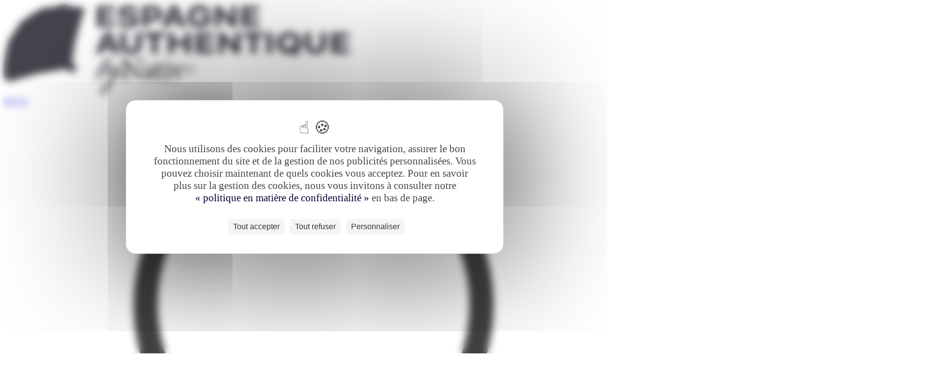

--- FILE ---
content_type: text/html; charset=UTF-8
request_url: https://www.espagne-authentique.com/voyage/autotour/canaries-tenerife-gomera-palma
body_size: 21905
content:

<!DOCTYPE html>
<html lang="fr" class="utf8" prefix="og: http://ogp.me/ns#">
<head>
	
	<meta name="viewport" content="width=device-width, maximum-scale=1, minimum-scale=1, initial-scale=1">
	<meta name="msapplication-tap-highlight" content="no">
	<meta http-equiv="X-UA-Compatible" content="IE=edge,chrome=1">
	<meta name="robots" content="max-snippet:-1, max-image-preview:large; max-video-preview:-1">
	<meta name="format-detection" content="telephone=no">
	<meta charset="utf-8"/>

	<title>Le grand tour des Canaries : Tenerife, La Gomera, La Palma</title>

	<!-- use realfavicongenerator.net  to generate icons -->

	

	<link 
		href="/static/css/screen.css?v3?cache_bust=1766398517875" 
		media="all" 
		rel="stylesheet" 
		type="text/css"/>
	<link 
		href="/theme.css?cache_bust=1766398517875" 
		media="all" 
		rel="stylesheet" 
		type="text/css">
	<link 
		href="/static/css/theme-override.css?v3?cache_bust=1766398517875" 
		media="all" 
		rel="stylesheet" 
		type="text/css">

			<link href="https://fonts.googleapis.com/css?family=Newsreader:400,700" rel="stylesheet">
	
			<link href="https://fonts.googleapis.com/css?family=Inter:400" rel="stylesheet">
	
	<script 
		src="/static/js/browser.js?v3?cache_bust=1766398517875" 
		type="text/javascript"></script>

	
	<link rel="apple-touch-icon" sizes="180x180" href="/uploads/sites/35/2025/09/favicon-espagne.png">
	<link rel="icon" type="image/png" sizes="32x32" href="/uploads/sites/35/2025/09/favicon-espagne.png">
	<link rel="icon" type="image/png" sizes="16x16" href="/uploads/sites/35/2025/09/favicon-espagne.png">
	<meta name="google-site-verification" content="gqfCliTFhRNZNZdSr4brxeJopLzDIoteX3bAXiawp0Y"/>

		<script src="https://maps.googleapis.com/maps/api/js?key=AIzaSyBndImTXKzYRnPGk4ND6GIW6eGerowdQRY"></script>
	<script src="/static/js/vendor.js?v3?cache_bust=1766398517875" type="text/javascript"></script>
	<meta name='robots' content='index, follow, max-image-preview:large, max-snippet:-1, max-video-preview:-1' />
	<style>img:is([sizes="auto" i], [sizes^="auto," i]) { contain-intrinsic-size: 3000px 1500px }</style>
	<!--cloudflare-no-transform--><script type="text/javascript" src="https://tarteaucitron.io/load.js?domain=www.espagne-authentique.com&uuid=ee1f12a75683680393dfe9d6d038eae7a9195137"></script>
	<!-- This site is optimized with the Yoast SEO plugin v26.0 - https://yoast.com/wordpress/plugins/seo/ -->
	<meta name="description" content="Partez découvrir Tenerife, La Gomera et La Palma, 3 îles de l&#039;archipel des Canaries ! Un dépaysement incroyable vous attend !" />
	<link rel="canonical" href="https://www.espagne-authentique.com/voyage/autotour/canaries-tenerife-gomera-palma" />
	<meta property="og:locale" content="fr_FR" />
	<meta property="og:type" content="article" />
	<meta property="og:title" content="Le grand tour des Canaries : Tenerife, La Gomera, La Palma" />
	<meta property="og:description" content="Partez découvrir Tenerife, La Gomera et La Palma, 3 îles de l&#039;archipel des Canaries ! Un dépaysement incroyable vous attend !" />
	<meta property="og:url" content="https://www.espagne-authentique.com/voyage/autotour/canaries-tenerife-gomera-palma" />
	<meta property="og:site_name" content="Espagne authentique" />
	<meta property="article:modified_time" content="2025-12-15T09:44:18+00:00" />
	<meta property="og:image" content="https://www.espagne-authentique.com/uploads/sites/35/2023/04/vallehermoso-la-gomera.jpeg" />
	<meta property="og:image:width" content="1899" />
	<meta property="og:image:height" content="1268" />
	<meta property="og:image:type" content="image/jpeg" />
	<meta name="twitter:card" content="summary_large_image" />
	<script type="application/ld+json" class="yoast-schema-graph">{"@context":"https://schema.org","@graph":[{"@type":"WebPage","@id":"/voyage/autotour/canaries-tenerife-gomera-palma","url":"https://www.espagne-authentique.com/voyage/autotour/canaries-tenerife-gomera-palma","name":"Le grand tour des Canaries : Tenerife, La Gomera, La Palma","isPartOf":{"@id":"https://www.espagne-authentique.com/#website"},"primaryImageOfPage":{"@id":"https://www.espagne-authentique.com/voyage/autotour/canaries-tenerife-gomera-palma#primaryimage"},"image":{"@id":"https://www.espagne-authentique.com/voyage/autotour/canaries-tenerife-gomera-palma#primaryimage"},"thumbnailUrl":"/uploads/sites/35/2023/04/vallehermoso-la-gomera.jpeg","datePublished":"2023-04-06T09:19:08+00:00","dateModified":"2025-12-15T09:44:18+00:00","description":"Partez découvrir Tenerife, La Gomera et La Palma, 3 îles de l'archipel des Canaries ! Un dépaysement incroyable vous attend !","breadcrumb":{"@id":"https://www.espagne-authentique.com/voyage/autotour/canaries-tenerife-gomera-palma#breadcrumb"},"inLanguage":"fr-FR","potentialAction":[{"@type":"ReadAction","target":["https://www.espagne-authentique.com/voyage/autotour/canaries-tenerife-gomera-palma"]}]},{"@type":"ImageObject","inLanguage":"fr-FR","@id":"https://www.espagne-authentique.com/voyage/autotour/canaries-tenerife-gomera-palma#primaryimage","url":"/uploads/sites/35/2023/04/vallehermoso-la-gomera.jpeg","contentUrl":"/uploads/sites/35/2023/04/vallehermoso-la-gomera.jpeg","width":1899,"height":1268,"caption":"©ksl"},{"@type":"WebSite","@id":"https://www.espagne-authentique.com/#website","url":"https://www.espagne-authentique.com/","name":"Espagne authentique","description":"","potentialAction":[{"@type":"SearchAction","target":{"@type":"EntryPoint","urlTemplate":"https://www.espagne-authentique.com/?s={search_term_string}"},"query-input":{"@type":"PropertyValueSpecification","valueRequired":true,"valueName":"search_term_string"}}],"inLanguage":"fr-FR"},{"@type":"BreadcrumbList","@id":"https://www.espagne-authentique.com/voyage/autotour/canaries-tenerife-gomera-palma#breadcrumb","itemListElement":[{"@type":"ListItem","position":1,"name":"Autotour","item":"https://www.espagne-authentique.com/voyage/autotour"},{"@type":"ListItem","position":2,"name":"Le grand tour des Canaries : Tenerife, La Gomera, La Palma","item":"https://www.espagne-authentique.com/voyage/autotour/canaries-tenerife-gomera-palma"}]}]}</script>
	<!-- / Yoast SEO plugin. -->


<style id='classic-theme-styles-inline-css' type='text/css'>
/*! This file is auto-generated */
.wp-block-button__link{color:#fff;background-color:#32373c;border-radius:9999px;box-shadow:none;text-decoration:none;padding:calc(.667em + 2px) calc(1.333em + 2px);font-size:1.125em}.wp-block-file__button{background:#32373c;color:#fff;text-decoration:none}
</style>
<style id='global-styles-inline-css' type='text/css'>
:root{--wp--preset--aspect-ratio--square: 1;--wp--preset--aspect-ratio--4-3: 4/3;--wp--preset--aspect-ratio--3-4: 3/4;--wp--preset--aspect-ratio--3-2: 3/2;--wp--preset--aspect-ratio--2-3: 2/3;--wp--preset--aspect-ratio--16-9: 16/9;--wp--preset--aspect-ratio--9-16: 9/16;--wp--preset--color--black: #000000;--wp--preset--color--cyan-bluish-gray: #abb8c3;--wp--preset--color--white: #ffffff;--wp--preset--color--pale-pink: #f78da7;--wp--preset--color--vivid-red: #cf2e2e;--wp--preset--color--luminous-vivid-orange: #ff6900;--wp--preset--color--luminous-vivid-amber: #fcb900;--wp--preset--color--light-green-cyan: #7bdcb5;--wp--preset--color--vivid-green-cyan: #00d084;--wp--preset--color--pale-cyan-blue: #8ed1fc;--wp--preset--color--vivid-cyan-blue: #0693e3;--wp--preset--color--vivid-purple: #9b51e0;--wp--preset--gradient--vivid-cyan-blue-to-vivid-purple: linear-gradient(135deg,rgba(6,147,227,1) 0%,rgb(155,81,224) 100%);--wp--preset--gradient--light-green-cyan-to-vivid-green-cyan: linear-gradient(135deg,rgb(122,220,180) 0%,rgb(0,208,130) 100%);--wp--preset--gradient--luminous-vivid-amber-to-luminous-vivid-orange: linear-gradient(135deg,rgba(252,185,0,1) 0%,rgba(255,105,0,1) 100%);--wp--preset--gradient--luminous-vivid-orange-to-vivid-red: linear-gradient(135deg,rgba(255,105,0,1) 0%,rgb(207,46,46) 100%);--wp--preset--gradient--very-light-gray-to-cyan-bluish-gray: linear-gradient(135deg,rgb(238,238,238) 0%,rgb(169,184,195) 100%);--wp--preset--gradient--cool-to-warm-spectrum: linear-gradient(135deg,rgb(74,234,220) 0%,rgb(151,120,209) 20%,rgb(207,42,186) 40%,rgb(238,44,130) 60%,rgb(251,105,98) 80%,rgb(254,248,76) 100%);--wp--preset--gradient--blush-light-purple: linear-gradient(135deg,rgb(255,206,236) 0%,rgb(152,150,240) 100%);--wp--preset--gradient--blush-bordeaux: linear-gradient(135deg,rgb(254,205,165) 0%,rgb(254,45,45) 50%,rgb(107,0,62) 100%);--wp--preset--gradient--luminous-dusk: linear-gradient(135deg,rgb(255,203,112) 0%,rgb(199,81,192) 50%,rgb(65,88,208) 100%);--wp--preset--gradient--pale-ocean: linear-gradient(135deg,rgb(255,245,203) 0%,rgb(182,227,212) 50%,rgb(51,167,181) 100%);--wp--preset--gradient--electric-grass: linear-gradient(135deg,rgb(202,248,128) 0%,rgb(113,206,126) 100%);--wp--preset--gradient--midnight: linear-gradient(135deg,rgb(2,3,129) 0%,rgb(40,116,252) 100%);--wp--preset--font-size--small: 13px;--wp--preset--font-size--medium: 20px;--wp--preset--font-size--large: 36px;--wp--preset--font-size--x-large: 42px;--wp--preset--spacing--20: 0.44rem;--wp--preset--spacing--30: 0.67rem;--wp--preset--spacing--40: 1rem;--wp--preset--spacing--50: 1.5rem;--wp--preset--spacing--60: 2.25rem;--wp--preset--spacing--70: 3.38rem;--wp--preset--spacing--80: 5.06rem;--wp--preset--shadow--natural: 6px 6px 9px rgba(0, 0, 0, 0.2);--wp--preset--shadow--deep: 12px 12px 50px rgba(0, 0, 0, 0.4);--wp--preset--shadow--sharp: 6px 6px 0px rgba(0, 0, 0, 0.2);--wp--preset--shadow--outlined: 6px 6px 0px -3px rgba(255, 255, 255, 1), 6px 6px rgba(0, 0, 0, 1);--wp--preset--shadow--crisp: 6px 6px 0px rgba(0, 0, 0, 1);}:where(.is-layout-flex){gap: 0.5em;}:where(.is-layout-grid){gap: 0.5em;}body .is-layout-flex{display: flex;}.is-layout-flex{flex-wrap: wrap;align-items: center;}.is-layout-flex > :is(*, div){margin: 0;}body .is-layout-grid{display: grid;}.is-layout-grid > :is(*, div){margin: 0;}:where(.wp-block-columns.is-layout-flex){gap: 2em;}:where(.wp-block-columns.is-layout-grid){gap: 2em;}:where(.wp-block-post-template.is-layout-flex){gap: 1.25em;}:where(.wp-block-post-template.is-layout-grid){gap: 1.25em;}.has-black-color{color: var(--wp--preset--color--black) !important;}.has-cyan-bluish-gray-color{color: var(--wp--preset--color--cyan-bluish-gray) !important;}.has-white-color{color: var(--wp--preset--color--white) !important;}.has-pale-pink-color{color: var(--wp--preset--color--pale-pink) !important;}.has-vivid-red-color{color: var(--wp--preset--color--vivid-red) !important;}.has-luminous-vivid-orange-color{color: var(--wp--preset--color--luminous-vivid-orange) !important;}.has-luminous-vivid-amber-color{color: var(--wp--preset--color--luminous-vivid-amber) !important;}.has-light-green-cyan-color{color: var(--wp--preset--color--light-green-cyan) !important;}.has-vivid-green-cyan-color{color: var(--wp--preset--color--vivid-green-cyan) !important;}.has-pale-cyan-blue-color{color: var(--wp--preset--color--pale-cyan-blue) !important;}.has-vivid-cyan-blue-color{color: var(--wp--preset--color--vivid-cyan-blue) !important;}.has-vivid-purple-color{color: var(--wp--preset--color--vivid-purple) !important;}.has-black-background-color{background-color: var(--wp--preset--color--black) !important;}.has-cyan-bluish-gray-background-color{background-color: var(--wp--preset--color--cyan-bluish-gray) !important;}.has-white-background-color{background-color: var(--wp--preset--color--white) !important;}.has-pale-pink-background-color{background-color: var(--wp--preset--color--pale-pink) !important;}.has-vivid-red-background-color{background-color: var(--wp--preset--color--vivid-red) !important;}.has-luminous-vivid-orange-background-color{background-color: var(--wp--preset--color--luminous-vivid-orange) !important;}.has-luminous-vivid-amber-background-color{background-color: var(--wp--preset--color--luminous-vivid-amber) !important;}.has-light-green-cyan-background-color{background-color: var(--wp--preset--color--light-green-cyan) !important;}.has-vivid-green-cyan-background-color{background-color: var(--wp--preset--color--vivid-green-cyan) !important;}.has-pale-cyan-blue-background-color{background-color: var(--wp--preset--color--pale-cyan-blue) !important;}.has-vivid-cyan-blue-background-color{background-color: var(--wp--preset--color--vivid-cyan-blue) !important;}.has-vivid-purple-background-color{background-color: var(--wp--preset--color--vivid-purple) !important;}.has-black-border-color{border-color: var(--wp--preset--color--black) !important;}.has-cyan-bluish-gray-border-color{border-color: var(--wp--preset--color--cyan-bluish-gray) !important;}.has-white-border-color{border-color: var(--wp--preset--color--white) !important;}.has-pale-pink-border-color{border-color: var(--wp--preset--color--pale-pink) !important;}.has-vivid-red-border-color{border-color: var(--wp--preset--color--vivid-red) !important;}.has-luminous-vivid-orange-border-color{border-color: var(--wp--preset--color--luminous-vivid-orange) !important;}.has-luminous-vivid-amber-border-color{border-color: var(--wp--preset--color--luminous-vivid-amber) !important;}.has-light-green-cyan-border-color{border-color: var(--wp--preset--color--light-green-cyan) !important;}.has-vivid-green-cyan-border-color{border-color: var(--wp--preset--color--vivid-green-cyan) !important;}.has-pale-cyan-blue-border-color{border-color: var(--wp--preset--color--pale-cyan-blue) !important;}.has-vivid-cyan-blue-border-color{border-color: var(--wp--preset--color--vivid-cyan-blue) !important;}.has-vivid-purple-border-color{border-color: var(--wp--preset--color--vivid-purple) !important;}.has-vivid-cyan-blue-to-vivid-purple-gradient-background{background: var(--wp--preset--gradient--vivid-cyan-blue-to-vivid-purple) !important;}.has-light-green-cyan-to-vivid-green-cyan-gradient-background{background: var(--wp--preset--gradient--light-green-cyan-to-vivid-green-cyan) !important;}.has-luminous-vivid-amber-to-luminous-vivid-orange-gradient-background{background: var(--wp--preset--gradient--luminous-vivid-amber-to-luminous-vivid-orange) !important;}.has-luminous-vivid-orange-to-vivid-red-gradient-background{background: var(--wp--preset--gradient--luminous-vivid-orange-to-vivid-red) !important;}.has-very-light-gray-to-cyan-bluish-gray-gradient-background{background: var(--wp--preset--gradient--very-light-gray-to-cyan-bluish-gray) !important;}.has-cool-to-warm-spectrum-gradient-background{background: var(--wp--preset--gradient--cool-to-warm-spectrum) !important;}.has-blush-light-purple-gradient-background{background: var(--wp--preset--gradient--blush-light-purple) !important;}.has-blush-bordeaux-gradient-background{background: var(--wp--preset--gradient--blush-bordeaux) !important;}.has-luminous-dusk-gradient-background{background: var(--wp--preset--gradient--luminous-dusk) !important;}.has-pale-ocean-gradient-background{background: var(--wp--preset--gradient--pale-ocean) !important;}.has-electric-grass-gradient-background{background: var(--wp--preset--gradient--electric-grass) !important;}.has-midnight-gradient-background{background: var(--wp--preset--gradient--midnight) !important;}.has-small-font-size{font-size: var(--wp--preset--font-size--small) !important;}.has-medium-font-size{font-size: var(--wp--preset--font-size--medium) !important;}.has-large-font-size{font-size: var(--wp--preset--font-size--large) !important;}.has-x-large-font-size{font-size: var(--wp--preset--font-size--x-large) !important;}
:where(.wp-block-post-template.is-layout-flex){gap: 1.25em;}:where(.wp-block-post-template.is-layout-grid){gap: 1.25em;}
:where(.wp-block-columns.is-layout-flex){gap: 2em;}:where(.wp-block-columns.is-layout-grid){gap: 2em;}
:root :where(.wp-block-pullquote){font-size: 1.5em;line-height: 1.6;}
</style>
<style type="text/css">.recentcomments a{display:inline !important;padding:0 !important;margin:0 !important;}</style></head>

<body class="loading fr-FR wp-singular journey-template-default single single-journey postid-1462 wp-theme-rocket" data-scroll_offset="30">


	<div class="Menu" id="mobile-menu">
	<div id="mobile-menu-loader">
		<div class="loader"></div>
	</div>
</div>		<header 
	class="Header" 
	id="header-el"
	data-fixed="top" 
	>

	<div class="container" data-show_on="medium">
		<div class="Burger">
	<a class="Burger__link" data-ajax-url="/mobile-menu" data-controller="burger"></a>
	<span class="Burger__icon"></span>
</div>		<a href="https://www.espagne-authentique.com/" class="Header__logo">
							<img src="https://www.espagne-authentique.com/uploads/sites/35/2025/09/espagne-1.png" alt="Le grand tour des Canaries : Tenerife, La Gomera, La Palma">
					</a>
		<div class="phone">
								
					<a href="/espace-client/travel-request" class="Header__cta">DEVIS</a>

			
					</div>
	</div>

	<div class="container" data-hide_on="medium">

		<div class="Header__tools">
					<a href="/espace-client" title="Espace client" class="Header__suplink">
			<svg xmlns="http://www.w3.org/2000/svg" xml:space="preserve" viewBox="0 0 296 364.5"><path  class="client-st0" d="M147.5 180.6c-47.3 0-85.7-38.5-85.7-85.7s38.5-85.7 85.7-85.7 85.7 38.5 85.7 85.7-38.4 85.7-85.7 85.7zm0-160c-40.9 0-74.2 33.3-74.2 74.2s33.3 74.2 74.2 74.2 74.2-33.3 74.2-74.2-33.3-74.2-74.2-74.2zM147.5 356c-92.1 0-135.9-25.8-137.7-26.9-1.7-1.1-2.8-3-2.8-5 .2-17.1.3-36.4.1-39.5-.1-.4-.1-.7-.1-1.1 0-31.2 10.3-53.4 31.4-67.9C60.7 200.4 96.3 193 147.5 193s86.8 7.4 109.1 22.6c21.1 14.5 31.4 36.7 31.4 67.9 0 .4 0 .7-.1 1.1-.2 3.1-.1 22.4.1 39.5 0 2-1 3.9-2.8 5-1.8 1.1-45.6 26.9-137.7 26.9zM18.6 320.7c10.9 5.4 53.1 23.8 128.9 23.8 75.8 0 118-18.3 128.9-23.8-.3-24-.4-33.2.1-37.2 0-27.5-8.4-46.1-26.4-58.4-20.3-13.9-53.8-20.6-102.6-20.6s-82.3 6.7-102.6 20.6c-18 12.3-26.4 30.9-26.4 58.4.4 4 .4 13.2.1 37.2zm268-33.4zm-278.2 0zm278.2 0zm-278.2 0zm278.8-.9c-.2.3-.4.6-.6.8.2-.2.4-.5.6-.8zm-278.8.9zm0-.1s0 .1 0 0c0 .1 0 0 0 0zm-.6-.7c.2.3.3.5.6.8-.2-.3-.4-.6-.6-.8z"/></svg>
				<span>Espace client</span>
			</a>
			<a href="/espace-client/travel-request" class="Header__cta">Demander un devis</a>
		</div>
		<div class="Header__main"><div class="valign"><div class="valign__middle">
			<nav class="Header__nav_container">
																<div class="Header__section Header__section--logo Header__section--logo-small">
								<a href="https://www.espagne-authentique.com/">
																														<img src="https://www.espagne-authentique.com/uploads/sites/35/2025/09/espagne-1.png" alt="Le grand tour des Canaries : Tenerife, La Gomera, La Palma">
																											</a>
							</div>
							<ul class="Header__nav Header__nav--separator Header__nav--1">
												<li class="menu-item menu-item-type-taxonomy menu-item-object-type current-journey-ancestor current-menu-parent current-journey-parent  Header__section">

								<a href="/voyage/tous-nos-voyages" class="Header__link">Nos voyages</a>
															</li>
																					<li class="menu-item menu-item-type-post_type menu-item-object-page  Header__section">

								<a href="/region" class="Header__link">Par régions</a>
																	<ul class="Header__pages">
																					<li class="menu-item menu-item-type-taxonomy menu-item-object-region  Header__page">
												<a href="/region/andalousie">Séville & l'Andalousie</a>
																							</li>
																					<li class="menu-item menu-item-type-taxonomy menu-item-object-region  Header__page">
												<a href="/region/barcelone-catalogne">Barcelone, Catalogne & la Côte</a>
																							</li>
																					<li class="menu-item menu-item-type-taxonomy menu-item-object-region  Header__page">
												<a href="/region/madrid-centre">Madrid & le centre</a>
																							</li>
																					<li class="menu-item menu-item-type-taxonomy menu-item-object-region  Header__page">
												<a href="/region/baleares">Îles Baléares</a>
																							</li>
																					<li class="menu-item menu-item-type-taxonomy menu-item-object-region current-journey-ancestor current-menu-parent current-journey-parent primary Header__page">
												<a href="/region/canaries">Îles Canaries</a>
																							</li>
																			</ul>
															</li>
																					<li class="menu-item menu-item-type-post_type menu-item-object-page  Header__section">

								<a href="/envie" class="Header__link">Par envies</a>
																	<ul class="Header__pages">
																					<li class="menu-item menu-item-type-taxonomy menu-item-object-thematic  Header__page">
												<a href="/envie/culture-patrimoine">Culture & Patrimoine</a>
																							</li>
																					<li class="menu-item menu-item-type-taxonomy menu-item-object-thematic current-journey-ancestor current-menu-parent current-journey-parent primary Header__page">
												<a href="/envie/nature-aventure">Nature & Aventure</a>
																							</li>
																					<li class="menu-item menu-item-type-taxonomy menu-item-object-thematic  Header__page">
												<a href="/envie/famille">En famille</a>
																							</li>
																					<li class="menu-item menu-item-type-taxonomy menu-item-object-thematic current-journey-ancestor current-menu-parent current-journey-parent  Header__page">
												<a href="/envie/farniente">Farniente</a>
																							</li>
																			</ul>
															</li>
											</ul>
																					<div class="Header__section Header__section--logo Header__section--logo-normal">
								<a href="https://www.espagne-authentique.com/">
																														<img src="https://www.espagne-authentique.com/uploads/sites/35/2025/09/espagne-1.png" alt="Le grand tour des Canaries : Tenerife, La Gomera, La Palma" height="60">
																																					</a>
							</div>
							<ul class="Header__nav Header__nav--separator Header__nav--4">
												<li class="menu-item menu-item-type-post_type menu-item-object-page  Header__section">

								<a href="/bynativ" class="Header__link">bynativ</a>
																	<ul class="Header__pages">
																					<li class="menu-item menu-item-type-post_type menu-item-object-page  Header__page">
												<a href="/bynativ/garanties-bynativ">Garanties bynativ</a>
																							</li>
																					<li class="menu-item menu-item-type-post_type menu-item-object-page  Header__page">
												<a href="/bynativ/vols-internationaux">Vols internationaux</a>
																							</li>
																					<li class="menu-item menu-item-type-post_type menu-item-object-page  Header__page">
												<a href="/bynativ/conseils-sante">Conseils santé</a>
																							</li>
																			</ul>
															</li>
																					<li class="menu-item menu-item-type-post_type menu-item-object-page  Header__section">

								<a href="/agence-locale" class="Header__link">Notre agence</a>
																	<ul class="Header__pages">
																					<li class="menu-item menu-item-type-post_type menu-item-object-page  Header__page">
												<a href="/agence-locale/notre-agence">Qui sommes nous ?</a>
																							</li>
																					<li class="menu-item menu-item-type-post_type menu-item-object-page  Header__page">
												<a href="/agence-locale/equipe">Notre équipe</a>
																							</li>
																					<li class="menu-item menu-item-type-post_type menu-item-object-page  Header__page">
												<a href="/agence-locale/temoignage">Témoignages</a>
																							</li>
																			</ul>
															</li>
																					<li class="menu-item menu-item-type-post_type menu-item-object-page  Header__section">

								<a href="/conseils-voyage" class="Header__link">Conseils voyage</a>
																	<ul class="Header__pages">
																					<li class="menu-item menu-item-type-taxonomy menu-item-object-guide_category  Header__page">
												<a href="/conseils-voyage/que-faire">Que faire en Espagne ?</a>
																							</li>
																					<li class="menu-item menu-item-type-taxonomy menu-item-object-guide_category  Header__page">
												<a href="/conseils-voyage/ou-aller">Où aller en Espagne ?</a>
																							</li>
																					<li class="menu-item menu-item-type-taxonomy menu-item-object-guide_category  Header__page">
												<a href="/conseils-voyage/quand-partir">Quand partir en Espagne ?</a>
																							</li>
																					<li class="menu-item menu-item-type-post_type menu-item-object-page  Header__page">
												<a href="/conduire-espagne">Conduire en Espagne</a>
																							</li>
																					<li class="menu-item menu-item-type-taxonomy menu-item-object-guide_category  Header__page">
												<a href="/conseils-voyage/cuisine">Cuisine espagnole</a>
																							</li>
																					<li class="menu-item menu-item-type-taxonomy menu-item-object-guide_category  Header__page">
												<a href="/conseils-voyage/tout-savoir">Tout savoir sur l'Espagne</a>
																							</li>
																					<li class="menu-item menu-item-type-taxonomy menu-item-object-guide_category  Header__page">
												<a href="/conseils-voyage/culture-traditions">Culture & Traditions Espagnoles</a>
																							</li>
																					<li class="menu-item menu-item-type-post_type menu-item-object-page  Header__page">
												<a href="/infos-pratiques">Infos pratiques Espagne</a>
																							</li>
																			</ul>
															</li>
											</ul>
												</nav>
		</div></div></div>
	</div>
</header>


	<div class="Intro Intro--left">
	<div class="container">

		<div data-col="1/1">

			<div class="Breadcrumb">

	<ul class="container">

		<div data-col="1/1">
												<li class="Breadcrumb__link Breadcrumb__link--back" data-show_on="phone"><a href="/region/canaries">Retour</a></li>
				
															<li class="Breadcrumb__link" data-hide_on="phone">
															<a href="https://www.espagne-authentique.com/">Voyage Espagne</a>
													</li>
																				<li class="Breadcrumb__link" data-hide_on="phone">
															<a href="/voyage/autotour">Autotour</a>
													</li>
																				<li class="Breadcrumb__link" data-hide_on="phone">
															<a href="/region/canaries">Les îles Canaries</a>
													</li>
																				<li class="Breadcrumb__link" data-hide_on="phone">
															<a>Le grand tour des Canaries : Tenerife, La Gomera, La Palma</a>
													</li>
														</div>
	</ul>
</div>

			<div class="Intro__content">

				<div data-col="2/3" data-col-tablet="1/1">

											
																																		
						<h1 class="Intro__title">Le grand tour des Canaries : Tenerife, La Gomera, La Palma</h1>
						
						
																				<div class="Intro__text" data-col="1/1" data-col-tablet="1/1">
								15 jours de dépaysement entre nature, randonnée et découverte de la vie locale.
							</div>
																</div>
			</div>
		</div>
	</div>

	<div class="Intro__background">
					<div class="swiper-container swiper-white" data-autoplay="5000" data-animation="classic">

				<div class="swiper-wrapper">

					
						<div class="swiper-slide Intro__background__slide" data-on_demand="false">

								<div class="Copy Copy--">
		<div class="Copy__credit">©ksl</div>
	</div>
							<picture>
								<source media="(max-width: 767px)" srcset="/uploads/sites/35/2023/04/vallehermoso-la-gomera.jpeg">
								<img src="/uploads/sites/35/2023/04/vallehermoso-la-gomera.jpeg" data-src="/uploads/sites/35/2023/04/vallehermoso-la-gomera.jpeg" width="1912" height="520" alt="Vallehermoso" data-object_fit="cover">
							</picture>

						</div>
					
						<div class="swiper-slide Intro__background__slide" data-on_demand="false">

								<div class="Copy Copy--">
		<div class="Copy__credit">©Christophe Cappelli</div>
	</div>
							<picture>
								<source media="(max-width: 767px)" srcset="/uploads/sites/35/2023/04/la-gomera.jpeg">
								<img src="/uploads/sites/35/2023/04/la-gomera.jpeg" data-src="/uploads/sites/35/2023/04/la-gomera.jpeg" width="1912" height="520" alt="La Gomera" data-object_fit="cover">
							</picture>

						</div>
					
						<div class="swiper-slide Intro__background__slide" data-on_demand="false">

								<div class="Copy Copy--">
		<div class="Copy__credit">©karlosxii</div>
	</div>
							<picture>
								<source media="(max-width: 767px)" srcset="/uploads/sites/35/2023/04/cote-nord-tenerife.jpeg">
								<img src="/uploads/sites/35/2023/04/cote-nord-tenerife.jpeg" data-src="/uploads/sites/35/2023/04/cote-nord-tenerife.jpeg" width="1912" height="520" alt="Côte Nord Tenerife" data-object_fit="cover">
							</picture>

						</div>
									</div>

				<div class="swiper-pagination"></div>
				<a class="swiper-button-next"></a><a class="swiper-button-prev"></a>
			</div>
			</div>
</div>

		
																																																								
	<section class="Dual">

	<div class="container">

		<div data-col="2/3" data-col-tablet="1/1">
			<div class="Dual__main">
				
			<div data-show_on="tablet">
				<div class="Journey-summary">
	<div class="container">
		<div class="Journey-summary__sticky-container">
			
			<div class="Title Title--compact">

					
											<div class="Title__content">Autotour aux Canaries</div>
					
											<hr class="separator">
									
				
				</div>

							<div class="Journey-summary__detail Journey-summary__detail--price">
					<div class="Journey-summary__subtitle">À partir de</div>
					<div class="Journey-summary__number"><strong>2220€/<small>pers</small></strong></div>
				</div>
			
							<div class="Journey-summary__detail Journey-summary__detail--duration">
					<div class="Journey-summary__subtitle">Durée</div>
					<div class="Journey-summary__number"><strong>15 jours / 14 nuits</strong></div>
				</div>
			
			<div class="Journey-summary__action">
				<a href="/espace-client/travel-request?selected=canaries-tenerife-gomera-palma&amp;duration=15&amp;destination_id=50&amp;program_id=37586" class="Journey-summary__button button button--cta">DEMANDER UN DEVIS</a>
			</div>
		</div>
	</div>

</div>
			</div>

			<div class="Tabs" data-tabs="true">
	
	<nav class="Tabs__nav" data-hide_on="tablet">
							
						
																			
						<a href="#tab_introduction">
							Itinéraire
						</a>
					
						
																			
						<a href="#tab_jour-par-jour">
							En détail
						</a>
					
						
																			
						<a href="#tab_hebergement">
							Hébergement
						</a>
					
						
						
						<a href="#tab_budget">
							Budget
						</a>
					
						
																			
						<a href="#tab_pour-aller-plus-loin">
							Nos conseils
						</a>
										</nav>

	<div data-hide_on="tablet">
			</div>
</div>
			<div class="Tabs__accordion">
				<div class="container Footer__menu" id="journey-mobile-tabs">
			
		
							
		
		<div data-col="1/6" data-col-small="2/6" data-toggle="link">
			<div
				class="menu-item menu-item-type-post_type menu-item-object-page Footer__section"
				data-active="1"
				data-tab-name="mobile_tab_introduction"
			>
				<a href="#" class="Footer__link">
					Itinéraire
				</a>

				<a
					href="#mobile_tab_introduction"
					class="Footer__plus toggle-handler"
					data-show_on="mobile_tab_introduction"
				></a>

					<div
		id="mobile_tab_introduction"
		data-tab="mobile_tab_introduction"
	>

	<div class="Basic">

			
							<h2 style="text-align: justify;">Immersion dans les Îles Canaries : Tenerife, La Gomera, La Palma</h2>
<p style="text-align: justify;">Découvrez les Îles Canaries lors d&rsquo;un magnifique voyage en Espagne ! Enfilez votre costume d’aventurier et évadez-vous à travers les paysages grandioses de 3 des 7 îles de l’archipel !<br />
Gravissez les pentes du Pico del Teide, point culminant de l’Espagne situé à Tenerife. Arpentez les sentiez qui mène au Roque de Los Muchachos, toit de La Palma offrant une vue panoramique exceptionnelle.<br />
Suivez votre guide dans le labyrinthe de verdure de la Gomera et profitez de randonnées épiques dans des sites naturels d’exception.<br />
N’oubliez pas votre confort ! Vous logez chaque nuit dans des hébergements 3* ou 4* à la fois agréables et atypiques. Ils vous offrent ainsi la possibilité de vous reposer de vos aventures, tout en vous immergeant entièrement dans la culture locale !</p>
<p style="text-align: justify;"><em><strong><span style="color: #0a2287;">Archipel visité lors de votre voyage en Espagne :</span> </strong></em><span style="color: #fa950f;"><a style="color: #fa950f;" href="https://www.espagne-authentique.com/region/canaries">Îles Canaries</a></span></p>
<p style="text-align: justify;"><em>N.B : Ce voyage en Espagne est un voyage individuel sur-mesure à personnaliser avec nos conseillers spécialistes du pays.</em></p>

					
							
	<div class="Basic__title">L&#039;itinéraire</div>

	<div class="Route">

		
																																																														
		<div class="Route__map" data-hide_on="tablet">
			<div data-map="[{&quot;image&quot;:&quot;\/uploads\/sites\/35\/2023\/04\/garachico-tenerife.jpeg&quot;,&quot;title&quot;:&quot;Garachico&quot;,&quot;content&quot;:&quot;&lt;p&gt;Situ\u00e9e au Nord-Ouest de l&#039;\u00eele de Tenerife, au c\u0153ur de la communaut\u00e9 autonome des \u00eeles Canaries. Le d\u00e9cor de la ville est fait de falaises, paysages volcaniques et for\u00eat de pins.&lt;\/p&gt;\n&quot;,&quot;step&quot;:1,&quot;singular&quot;:&quot;\u00c9tape&quot;,&quot;plural&quot;:&quot;\u00c9tapes&quot;,&quot;similar&quot;:0,&quot;zoom&quot;:1,&quot;position&quot;:[28.3732467,-16.7640103]},{&quot;image&quot;:&quot;\/uploads\/sites\/35\/2023\/04\/vilaflor.jpeg&quot;,&quot;title&quot;:&quot;Vilaflor&quot;,&quot;content&quot;:&quot;&lt;p&gt;Situ\u00e9 au sud de l&#039;\u00eele de Tenerife, le village de Vilaflor m\u00e9lange pin\u00e8des, culture de vignes &amp;amp; paysages ruraux.\u00a0 Son patrimoine naturel et culturel rend sa d\u00e9couverte incontournable lors de votre s\u00e9jour sur l&#039;\u00eele.&lt;\/p&gt;\n&quot;,&quot;step&quot;:2,&quot;singular&quot;:&quot;\u00c9tape&quot;,&quot;plural&quot;:&quot;\u00c9tapes&quot;,&quot;similar&quot;:0,&quot;zoom&quot;:1,&quot;position&quot;:[28.1578174,-16.6372355]},{&quot;image&quot;:&quot;\/uploads\/sites\/35\/2023\/04\/valle-gran-rey.jpeg&quot;,&quot;title&quot;:&quot;Valle Gran Rey&quot;,&quot;content&quot;:&quot;&lt;p&gt;Commune de la province de Santa Cruz de Tenerife, Valle Gran Rey s\u00e9duit les voyageurs par son patrimoine historique,\u00a0 sa Playa del Ingl\u00e9s, (l&#039;une des plages les plus belles de l&#039;\u00eele), son climat agr\u00e9able toute l&#039;ann\u00e9e...&lt;\/p&gt;\n&quot;,&quot;step&quot;:3,&quot;singular&quot;:&quot;\u00c9tape&quot;,&quot;plural&quot;:&quot;\u00c9tapes&quot;,&quot;similar&quot;:0,&quot;zoom&quot;:1,&quot;position&quot;:[28.0849625,-17.3338839]},{&quot;image&quot;:&quot;\/uploads\/sites\/35\/2023\/04\/barlovento-la-palma.jpeg&quot;,&quot;title&quot;:&quot;Barlovento&quot;,&quot;content&quot;:&quot;&lt;p&gt;Cette commune du nord de La Palma se distingue par la beaut\u00e9 de ses paysages verdoyants, ses piscines naturelles, son littoral, la vue panoramique qu&#039;elle peut offrir et enfin, la tranquillit\u00e9 qui y r\u00e8gne.&lt;\/p&gt;\n&quot;,&quot;step&quot;:4,&quot;singular&quot;:&quot;\u00c9tape&quot;,&quot;plural&quot;:&quot;\u00c9tapes&quot;,&quot;similar&quot;:0,&quot;zoom&quot;:1,&quot;position&quot;:[28.827894,-17.8043368]},{&quot;image&quot;:&quot;\/uploads\/sites\/35\/2023\/04\/los-cristianos-tenerife.jpeg&quot;,&quot;title&quot;:&quot;Los Cristianos&quot;,&quot;content&quot;:&quot;&lt;p&gt;Los Cristianos est id\u00e9ale pour se reposer et profiter des bords de mer de Tenerife.&lt;\/p&gt;\n&quot;,&quot;step&quot;:5,&quot;singular&quot;:&quot;\u00c9tape&quot;,&quot;plural&quot;:&quot;\u00c9tapes&quot;,&quot;similar&quot;:0,&quot;zoom&quot;:1,&quot;position&quot;:[28.0489062,-16.7115979]}]" data-zoom="14"></div>
			<script type="text/template" id="place">
					<div class="Place Place--with-image">

		<div class="Place__image">
			<img src="[[image]]" alt="[[title]]" data-object_fit="cover">
		</div>

		<div class="Place__content"><div class="valign"><div class="valign__middle">

			<p class="Place__step">[[singular]] [[step]]</p>
			<div class="Place__title">[[title]]</div>
			<p class="Place__text">[[content]]</p>
		</div></div></div>
	</div>
			</script>
		</div>

		<div class="Route__legend" data-hide_on="tablet"></div>

		<div data-show_on="tablet">

			<div class="Slider_places Slider_places--display-2">
	<div class="swiper-container swiper-white Slider_places__slider" data-tablet="2" data-phone="1" data-transition="classic">

		<div class="swiper-wrapper">
																																																																					<div class="swiper-slide" data-on_demand="false">

					<div class="Slider_places__place">
													<div class="Slider_places__position" data-hide_on="phone" data-show_on="tablet">Etape 1 -2 / 5</div>
							<div class="Slider_places__position" data-show_on="phone">Etape 1 / 5</div>
																																	
	<article class="Place Place--with-image">
					<div class="Place__image">
				<img src="/uploads/sites/35/2023/04/garachico-tenerife.jpeg" width="110" height="160" alt="" data-object_fit="cover">
			</div>
		
		<div class="Place__content"><div class="valign"><div class="valign__middle">

							<p class="Place__step">Étape 1</p>
			
			<div class="Place__title"></div>
			<p class="Place__text"><p>Située au Nord-Ouest de l'île de Tenerife, au cœur de la communauté autonome des îles Canaries. Le décor de la ville est fait de falaises, paysages volcaniques et forêt de pins.</p>
</p>

					</div></div></div>
	</article>

											</div>
				</div>
																									<div class="swiper-slide" data-on_demand="false">

					<div class="Slider_places__place">
													<div class="Slider_places__position" data-hide_on="phone" data-show_on="tablet">Etape 2 -3 / 5</div>
							<div class="Slider_places__position" data-show_on="phone">Etape 2 / 5</div>
																																	
	<article class="Place Place--with-image">
					<div class="Place__image">
				<img src="/uploads/sites/35/2023/04/vilaflor.jpeg" width="110" height="160" alt="" data-object_fit="cover">
			</div>
		
		<div class="Place__content"><div class="valign"><div class="valign__middle">

							<p class="Place__step">Étape 2</p>
			
			<div class="Place__title"></div>
			<p class="Place__text"><p>Situé au sud de l'île de Tenerife, le village de Vilaflor mélange pinèdes, culture de vignes &amp; paysages ruraux.  Son patrimoine naturel et culturel rend sa découverte incontournable lors de votre séjour sur l'île.</p>
</p>

					</div></div></div>
	</article>

											</div>
				</div>
																									<div class="swiper-slide" data-on_demand="false">

					<div class="Slider_places__place">
													<div class="Slider_places__position" data-hide_on="phone" data-show_on="tablet">Etape 3 -4 / 5</div>
							<div class="Slider_places__position" data-show_on="phone">Etape 3 / 5</div>
																																	
	<article class="Place Place--with-image">
					<div class="Place__image">
				<img src="/uploads/sites/35/2023/04/valle-gran-rey.jpeg" width="110" height="160" alt="" data-object_fit="cover">
			</div>
		
		<div class="Place__content"><div class="valign"><div class="valign__middle">

							<p class="Place__step">Étape 3</p>
			
			<div class="Place__title"></div>
			<p class="Place__text"><p>Commune de la province de Santa Cruz de Tenerife, Valle Gran Rey séduit les voyageurs par son patrimoine historique,  sa Playa del Inglés, (l'une des plages les plus belles de l'île), son climat agréable toute l'année...</p>
</p>

					</div></div></div>
	</article>

											</div>
				</div>
																									<div class="swiper-slide" data-on_demand="false">

					<div class="Slider_places__place">
													<div class="Slider_places__position" data-hide_on="phone" data-show_on="tablet">Etape 4  / 5</div>
							<div class="Slider_places__position" data-show_on="phone">Etape 4 / 5</div>
																																	
	<article class="Place Place--with-image">
					<div class="Place__image">
				<img src="/uploads/sites/35/2023/04/barlovento-la-palma.jpeg" width="110" height="160" alt="" data-object_fit="cover">
			</div>
		
		<div class="Place__content"><div class="valign"><div class="valign__middle">

							<p class="Place__step">Étape 4</p>
			
			<div class="Place__title"></div>
			<p class="Place__text"><p>Cette commune du nord de La Palma se distingue par la beauté de ses paysages verdoyants, ses piscines naturelles, son littoral, la vue panoramique qu'elle peut offrir et enfin, la tranquillité qui y règne.</p>
</p>

					</div></div></div>
	</article>

											</div>
				</div>
																									<div class="swiper-slide" data-on_demand="false">

					<div class="Slider_places__place">
													<div class="Slider_places__position" data-hide_on="phone" data-show_on="tablet">Etape 5  / 5</div>
							<div class="Slider_places__position" data-show_on="phone">Etape 5 / 5</div>
																																	
	<article class="Place Place--with-image">
					<div class="Place__image">
				<img src="/uploads/sites/35/2023/04/los-cristianos-tenerife.jpeg" width="110" height="160" alt="" data-object_fit="cover">
			</div>
		
		<div class="Place__content"><div class="valign"><div class="valign__middle">

							<p class="Place__step">Étape 5</p>
			
			<div class="Place__title"></div>
			<p class="Place__text"><p>Los Cristianos est idéale pour se reposer et profiter des bords de mer de Tenerife.</p>
</p>

					</div></div></div>
	</article>

											</div>
				</div>
					</div>
		<div class="swiper-pagination"></div>
	</div>
</div>

			<a class="Route__see_map" data-show_on="tablet">
				<span class="see">Voir la carte</span>
				<span class="hide">Masquer la carte</span>
			</a>
		</div>
	</div>
					
												<a href="/espace-client/travel-request?selected=canaries-tenerife-gomera-palma&amp;duration=15&amp;destination_id=50&program_id=37586" class="Basic__button">DEMANDER UN DEVIS</a>
										</div>
</div>
			</div>
		</div>
			
		
							
		
		<div data-col="1/6" data-col-small="2/6" data-toggle="link">
			<div
				class="menu-item menu-item-type-post_type menu-item-object-page Footer__section"
				data-active=""
				data-tab-name="mobile_tab_jour-par-jour"
			>
				<a href="#" class="Footer__link">
					En détail
				</a>

				<a
					href="#mobile_tab_jour-par-jour"
					class="Footer__plus toggle-handler"
					data-show_on="mobile_tab_jour-par-jour"
				></a>

					<div id="mobile_tab_jour-par-jour" data-tab="mobile_tab_jour-par-jour">

	<div class="Basic">

			
							<h2><strong><span style="color: #0a2287;">Votre voyage aux îles Canaries en détail</span></strong></h2>

					
								<div class="Details">

		<div data-col="1/6" class="Details__days" data-hide_on="phone">
			<ul>
									<li class="Details__link">
						<a href="#day1">Jour 1</a>
					</li>
									<li class="Details__link">
						<a href="#day2">Jour 2</a>
					</li>
									<li class="Details__link">
						<a href="#day3">Jour 3</a>
					</li>
									<li class="Details__link">
						<a href="#day4">Jour 4</a>
					</li>
									<li class="Details__link">
						<a href="#day5">Jour 5</a>
					</li>
									<li class="Details__link">
						<a href="#day6">Jour 6</a>
					</li>
									<li class="Details__link">
						<a href="#day7">Jour 7</a>
					</li>
									<li class="Details__link">
						<a href="#day8">Jour 8</a>
					</li>
									<li class="Details__link">
						<a href="#day9">Jour 9</a>
					</li>
									<li class="Details__link">
						<a href="#day10">Jour 10</a>
					</li>
									<li class="Details__link">
						<a href="#day11">Jour 11</a>
					</li>
									<li class="Details__link">
						<a href="#day12">Jour 12</a>
					</li>
									<li class="Details__link">
						<a href="#day13">Jour 13</a>
					</li>
									<li class="Details__link">
						<a href="#day14">Jour 14</a>
					</li>
									<li class="Details__link">
						<a href="#day15">Jour 15</a>
					</li>
							</ul>
		</div>

		<div data-col="5/6" class="Details__container">

			
				<div id="day1" class="day">

					<div class="day__day">Jour 1</div>

					<div class="day__text">

						<h3 class="day__title"> Garachico – Tenerife</h3>

						<div class="day__description">

															<div class="day__image">
									<div class="day__frame">
										<picture>
											<source media="(max-width: 767px)" srcset="/uploads/sites/35/2023/04/place-liberte-garachico-tenerife.jpeg">
											<img src="/uploads/sites/35/2023/04/place-liberte-garachico-tenerife.jpeg" width="213" height="160" alt="Place de la liberté de Garachico">
										</picture>
										<div class="day__copy">
											Place de la liberté de Garachico
										</div>
									</div>
								</div>
							
							<p>Votre périple commence à l’aéroport de Tenerife où vous récupérez votre véhicule. Vous vous rendez ensuite dans la petite ville de Garachico où se trouve votre hôtel.<br />
Tenerife est la plus grande île de l’archipel. Les Îles Canaries, surnommées « les îles fortunées », bénéficient d’un climat agréable tout au long de l’année, de plages paisibles et de paysages époustouflants dus à leur origine volcanique. Les vieilles villes de style colonial côtoient de très bons restaurants dont les chefs ont su allier cuisine traditionnelle et gastronomie moderne.<br />
Garachico est typique de ces belles villes des Îles Canaries. Son très beau centre historique est l’un des mieux conservés de l’archipel. Il est doté d’un riche patrimoine des 16ème et 17ème siècle, tout à fait représentatif de l’architecture coloniale. La ville a d’ailleurs été déclarée Bien d’Intérêt Culturel en 1994 (dans la catégorie Ensemble Historique). Ses trésors artistiques lui ont par ailleurs valu de recevoir la Médaille d’Or des Beaux-Arts.<br />
Les paysages naturels qui environnent Garachico sont au diapason de la beauté de la ville. N’hésitez pas à vous promener à travers la Caleta de Interián, autour du volcan Chinyero et sur la falaise de la Culata.</p>
<p><em><span style="color: #fa950f;">Aéroport Tenerife Nord – Garachico : 49min</span></em><br />
<em><span style="color: #fa950f;">Petit-déjeuner compris &#8211; Déjeuner et dîner libres.  </span></em><br />
<em><span style="color: #fa950f;">Nuit à Garachico.</span></em></p>

						</div>
					</div>
				</div>
			
				<div id="day2" class="day">

					<div class="day__day">Jour 2</div>

					<div class="day__text">

						<h3 class="day__title">Randonnée Macizo de Teno (2 heures)</h3>

						<div class="day__description">

															<div class="day__image">
									<div class="day__frame">
										<picture>
											<source media="(max-width: 767px)" srcset="/uploads/sites/35/2023/04/randonnee-parc-rural-teno.jpeg">
											<img src="/uploads/sites/35/2023/04/randonnee-parc-rural-teno.jpeg" width="213" height="160" alt="Randonnée dans le Parc Rural Teno">
										</picture>
										<div class="day__copy">
											Randonnée dans le Parc Rural Teno
										</div>
									</div>
								</div>
							
							<p>Vous partez aujourd’hui pour votre première randonnée de votre voyage en Espagne dans les Îles Canaries. Votre guide vous accompagne à travers le massif de Teno, les éventuels transports restant toutefois à votre charge.<br />
Prenez votre voiture et roulez en direction des hauteurs du massif. Faites une halte au Centre des Visiteurs du Parc Rural de Teno. Une magnifique vue panoramique sur le parc s’offre alors à vous. Le Centre vous apporte de nombreuses informations qui vous permettent de mieux comprendre le paysage qui vous entoure.<br />
Après avoir quitté le Centre, vous parvenez au point de départ du sentier. C’est parti pour une randonnée de 2 heures autour du parc ! Cette boucle s’accompagne d’explications fournies par votre guide sur les aspects naturels et culturels du site.<br />
Le Parc Rural de Teno est situé au nord-ouest de l’île de Tenerife. Ses 8 063 hectares englobent une partie des communes de Santiago del Teide, El Tanque, Los Silos et Buenavista del Norte. Son isolement lui a permis de préserver les valeurs environnementales et culturelles qui en font l’un des espaces naturels les plus beaux de l’île.<br />
Les explications du Centre et de votre guide vous apportent des éclaircissements sur la vie quotidienne des habitants, notamment concernant la façon dont ils sont parvenus à survivre sur un relief aussi accidenté. Enfin, laissez-vous surprendre par l’immense variété des paysages. Les falaises impressionnantes, les îles basses, les étranges forêts subtropicales (les fameuses laurisylves), les vallées verdoyantes et les petits bâtiments conçus dans une architecture traditionnelle sont des sources permanentes d’émerveillement.</p>
<p><span style="color: #fa950f;"><em>Petit-déjeuner compris &#8211; Déjeuner et dîner libres.</em></span><br />
<span style="color: #fa950f;"><em>Nuit à Garachico.</em></span></p>

						</div>
					</div>
				</div>
			
				<div id="day3" class="day">

					<div class="day__day">Jour 3</div>

					<div class="day__text">

						<h3 class="day__title"> Vilaflor – Tenerife</h3>

						<div class="day__description">

															<div class="day__image">
									<div class="day__frame">
										<picture>
											<source media="(max-width: 767px)" srcset="/uploads/sites/35/2023/04/vilaflor-tenerife.jpeg">
											<img src="/uploads/sites/35/2023/04/vilaflor-tenerife.jpeg" width="213" height="160" alt="Vilaflor">
										</picture>
										<div class="day__copy">
											Vilaflor
										</div>
									</div>
								</div>
							
							<p>Cette journée est laissée totalement libre. Vous avez ainsi la possibilité de visiter à votre rythme l’ouest et le sud de l’île.<br />
Le charmant village authentique de Vilaflor vous tend les bras. Annexe du Parc National du Teide, Vilaflor est l’un des villages les plus hauts d’Espagne et culmine à 1 500 mètres. Dégageant une atmosphère calme et sereine, Vilaflor est constitué de maisons typiquement canariennes. Il est entouré de paysages ruraux superbes et de pinèdes.</p>
<p><em><span style="color: #fa950f;">Petit-déjeuner compris &#8211; Déjeuner et dîner libres.</span></em><br />
<em><span style="color: #fa950f;">Nuit à Vilaflor.</span></em></p>

						</div>
					</div>
				</div>
			
				<div id="day4" class="day">

					<div class="day__day">Jour 4</div>

					<div class="day__text">

						<h3 class="day__title">Parc Nationale du Teide</h3>

						<div class="day__description">

															<div class="day__image">
									<div class="day__frame">
										<picture>
											<source media="(max-width: 767px)" srcset="/uploads/sites/35/2023/04/parc-national-teide-tenerife.jpeg">
											<img src="/uploads/sites/35/2023/04/parc-national-teide-tenerife.jpeg" width="213" height="160" alt="Parc National du Teide">
										</picture>
										<div class="day__copy">
											Parc National du Teide
										</div>
									</div>
								</div>
							
							<p>Le Parc National du Teide est un site idéal pour effectuer une randonnée à votre rythme et selon vos envies.<br />
Le parc, situé au cœur de Tenerife, est centré autour du volcan Teide, plus haut sommet de l’Océan Atlantique avec ses 3 718 mètres d’altitude. Sur les sentiers du Parc National du Teide, chaque pas est un émerveillement. Observez la faune étonnante qui a trouvé refuge sur ce site protégé ! Les mouflons, les faucons et surtout les invertébrés (reptiles, scarabées, papillons) ont ainsi proliféré sur les pentes du volcan. Ce dernier a également provoqué l’émergence de formations géologiques uniques au monde et d’une flore qui a su s’adapter aux conditions de vie locale.</p>
<p><span style="color: #fa950f;"><em>Petit-déjeuner compris &#8211; Déjeuner et dîner libres.</em></span><br />
<span style="color: #fa950f;"><em>Nuit à Vilaflor.</em></span></p>

						</div>
					</div>
				</div>
			
				<div id="day5" class="day">

					<div class="day__day">Jour 5</div>

					<div class="day__text">

						<h3 class="day__title">Tenerife – La Gomera</h3>

						<div class="day__description">

															<div class="day__image">
									<div class="day__frame">
										<picture>
											<source media="(max-width: 767px)" srcset="/uploads/sites/35/2023/04/vallees-gomera-canaries.jpeg">
											<img src="/uploads/sites/35/2023/04/vallees-gomera-canaries.jpeg" width="213" height="160" alt="Vallées de la Gomera">
										</picture>
										<div class="day__copy">
											Vallées de la Gomera
										</div>
									</div>
								</div>
							
							<p>Le moment est venu de quitter les merveilles de Tenerife pour rejoindre les délices de La Gomera. La traversée maritime qui vous conduit d’une île à l’autre vous permet de conserver votre voiture de location. Une fois débarquée, installez-vous tranquillement à votre hôtel, puis partez profiter des paysages grandioses et des plats typiques de l’île.<br />
Avec ses 370 km2 où vivent à peine 20 000 habitants, La Gomera est un concentré de beauté. Ses falaises verticales et ses plages de sable noir quasiment désertes donnent sur une mer cristalline, véritable incitation à la baignade. Le centre de l’île est occupé par des forêts anciennes surplombées par d’impressionnants volcans, propices aux randonnées les plus belles et les plus épiques.</p>
<p><em><span style="color: #fa950f;">Traversée maritime Tenerife – La Gomera : 50min</span></em><br />
<em><span style="color: #fa950f;">Petit-déjeuner compris &#8211; Déjeuner et dîner libres.</span></em><br />
<em><span style="color: #fa950f;">Nuit à Valle Gran Rey.</span></em></p>

						</div>
					</div>
				</div>
			
				<div id="day6" class="day">

					<div class="day__day">Jour 6</div>

					<div class="day__text">

						<h3 class="day__title">La Gomera</h3>

						<div class="day__description">

															<div class="day__image">
									<div class="day__frame">
										<picture>
											<source media="(max-width: 767px)" srcset="/uploads/sites/35/2023/04/san-sebastian-la-gomera.jpeg">
											<img src="/uploads/sites/35/2023/04/san-sebastian-la-gomera.jpeg" width="213" height="160" alt="San Sebastian">
										</picture>
										<div class="day__copy">
											San Sebastian
										</div>
									</div>
								</div>
							
							<p>Profitez de cette journée libre pour découvrir la magnifique île de La Gomera.<br />
Parmi toutes les activités disponibles sur l’île, la visite de la ville d’Hermigua vaut le détour. Celle-ci est renommée pour ses températures agréables, pour le spectaculaire rocher de San Pedro façonné par les vents salés de l’océan et pour ses plages aux eaux transparentes. À proximité d’Hermigua, le Bosque del Cedro, forêt subtropicale typique des laurisylves, est un superbe site de randonnée.<br />
San Sebastian de la Gomera est la capitale de l’île. Christophe Colomb y faisait régulièrement escale lors de ses voyages en Amérique. La maison où il logeait est d’ailleurs devenue un musée qu’il est conseillé de ne pas rater ! La ville regorge d’autres monuments (telle que l’église de La Asuncion) et d’activités de loisirs.<br />
La Playa Santiago est une plage idéale pour quelques moments farniente, pour se baigner ou pour faire de la plongée sous-marine. Située dans la ville d’Alajeró au sud de l’île, elle dispose de fonds sous-marins d’une grande richesse et de quelques grottes réellement impressionnantes.</p>
<p><em><span style="color: #fa950f;">Petit-déjeuner compris &#8211; Déjeuner et dîner libres.</span></em><br />
<em><span style="color: #fa950f;">Nuit à Valle Gran Rey.</span></em></p>

						</div>
					</div>
				</div>
			
				<div id="day7" class="day">

					<div class="day__day">Jour 7</div>

					<div class="day__text">

						<h3 class="day__title">Parc national de Garajonay</h3>

						<div class="day__description">

															<div class="day__image">
									<div class="day__frame">
										<picture>
											<source media="(max-width: 767px)" srcset="/uploads/sites/35/2023/04/parc-national-garajonay-gomera.jpeg">
											<img src="/uploads/sites/35/2023/04/parc-national-garajonay-gomera.jpeg" width="213" height="160" alt="Parc national de Garajonay">
										</picture>
										<div class="day__copy">
											Parc national de Garajonay
										</div>
									</div>
								</div>
							
							<p>Votre guide francophone vous conduit aujourd’hui dans une belle randonnée à travers le Parc national de Garajonay, extraordinaire labyrinthe de verdure sillonné de ravins !<br />
Au milieu de ces forêts de laurisylve, vous vous retrouvez plusieurs millions d’années en arrière. Les forêts du parc national de Garajonay constituent en effet des vestiges de l’époque préhistorique. Leur écosystème correspond aux bois anciens dont l’Europe et l’Afrique du Nord étaient couvertes à l’ère tertiaire.<br />
Le Parc national de Garajonay, unique dans le monde et classé au patrimoine mondial de l’UNESCO, vous offre ainsi un univers fascinant et enchanteur. Vous avez le sentiment de déambuler au cœur d’un conte de Grimm où peuvent surgir à tout moment fées ou lutins. Sur ses sentiers, vous rencontrez d’ailleurs bon nombre d’espèces étonnantes, dont 60% d’invertébrés environ. Ici, la nature a sculpté l’une de ses plus belles œuvres d’art !</p>
<p><em><span style="color: #fa950f;">Plusieurs niveaux de difficulté possible. Tout public : entre 1 et 3 heures, dénivelé max 200m.</span></em><br />
<em><span style="color: #fa950f;">Petit-déjeuner compris- Déjeuner et dîner libres.</span></em><br />
<em><span style="color: #fa950f;">Nuit à Valle Gran Rey.</span></em></p>

						</div>
					</div>
				</div>
			
				<div id="day8" class="day">

					<div class="day__day">Jour 8</div>

					<div class="day__text">

						<h3 class="day__title">La Gomera</h3>

						<div class="day__description">

															<div class="day__image">
									<div class="day__frame">
										<picture>
											<source media="(max-width: 767px)" srcset="/uploads/sites/35/2023/04/valle-gran-rey-gomora.jpeg">
											<img src="/uploads/sites/35/2023/04/valle-gran-rey-gomora.jpeg" width="213" height="160" alt="Valle Gran Rey">
										</picture>
										<div class="day__copy">
											Valle Gran Rey
										</div>
									</div>
								</div>
							
							<p>Pour cette dernière journée sur l’île de Gomera, vous êtes laissé entièrement libre de choisir vos activités. La plage est idéale pour vous reposer et vous détendre. Mais vous pouvez aussi vous rendre à la Valle Gran Rey pour une visite à votre rythme.<br />
Dans les Îles Canaries, pourtant bien pourvues en la matière, Valle Gran Rey est synonyme de douceur de vire. La ville dispose des plages les plus réputées de l’île, notamment la Playa del Inglès, dont le sable noir tranche harmonieuse avec le bleu profond et limpide des eaux. Valle Grand Rey dispose aussi d’un belvédère offrant une vue panoramique d’une incroyable beauté sur le Parc national de Garajonay. La ville est enfin le point de départ de nombreuses randonnées très intéressantes à la découverte de la faune et de la flore locales.</p>
<p><em><span style="color: #fa950f;">Petit-déjeuner compris &#8211; Déjeuner et dîner libres.</span></em><br />
<em><span style="color: #fa950f;">Nuit à Valle Gran Rey.</span></em></p>

						</div>
					</div>
				</div>
			
				<div id="day9" class="day">

					<div class="day__day">Jour 9</div>

					<div class="day__text">

						<h3 class="day__title">La Gomera – La Palma</h3>

						<div class="day__description">

															<div class="day__image">
									<div class="day__frame">
										<picture>
											<source media="(max-width: 767px)" srcset="/uploads/sites/35/2023/04/santa-cruz-la-palma-canaries.jpeg">
											<img src="/uploads/sites/35/2023/04/santa-cruz-la-palma-canaries.jpeg" width="213" height="160" alt="Santa Cruz">
										</picture>
										<div class="day__copy">
											Santa Cruz
										</div>
									</div>
								</div>
							
							<p>Embarquez dans le bateau qui vous conduit de La Gomera à La Palma. Votre voiture de location fait évidemment la traversée avec vous. Installez-vous dans votre chambre d’hôtel, puis allez explorer l’île !<br />
L’île de La Palma est un véritable paradis terrestre d’une richesse naturelle impressionnante. Ses mythiques plages volcaniques, nichées entre des falaises abruptes et des sites naturels d’exception, font rêver les voyageurs du monde entier. La Palma mérite bien son surnom de « la Isla Bonita », autrement dit, « la Belle Île ».<br />
Ses forêts luxuriantes, ses innombrables trésors naturels en font l’île la plus verte des Canaries. Née d’une éruption volcanique, La Palma présente un relief en forme de pyramide, son centre étant occupé par le cratère du volcan. Les couchers de soleil derrière le volcan sont splendides ! À La Palma, tout est merveille, de la mer jusqu’au ciel !</p>
<p><em><span style="color: #fa950f;">Traversée maritime  La Gomera – La Palma : 4h (escale à Tenerife).</span></em><br />
<em><span style="color: #fa950f;">Petit-déjeuner compris &#8211; Déjeuner et dîner libres</span></em><br />
<em><span style="color: #fa950f;">Nuit à Barlovento.</span></em></p>

						</div>
					</div>
				</div>
			
				<div id="day10" class="day">

					<div class="day__day">Jour 10</div>

					<div class="day__text">

						<h3 class="day__title">La Palma</h3>

						<div class="day__description">

															<div class="day__image">
									<div class="day__frame">
										<picture>
											<source media="(max-width: 767px)" srcset="/uploads/sites/35/2023/04/maisons-santa-cruz.jpeg">
											<img src="/uploads/sites/35/2023/04/maisons-santa-cruz.jpeg" width="213" height="160" alt="Maisons de Santa Cruz">
										</picture>
										<div class="day__copy">
											Maisons de Santa Cruz
										</div>
									</div>
								</div>
							
							<p>La journée est laissée libre afin de vous permettre de partir à votre gré à la découverte de l’île.<br />
Los Llanos de Aridane, capitale économique de La Plama, est dotée de belles criques et de plages paradisiaques. Son centre historique offre par ailleurs un bel ensemble patrimonial où se distinguent notamment l’église Nuestra Señora de Los Remedios et le Musée d’Art Sacré.<br />
D’autres sites valent le détour. L’île compte plusieurs parcs classés, comme le Parc National Caldera de Taburiente et le Parc Naturel de Cumbre Vieja. La Bosque de los Tilos est une forêt de lauriers héritée de l’ère tertiaire. Quant à Santa Cruz, capitale politique de l’île, elle est renommée pour son architecture de style colonial et pour l’animation de son port.</p>
<p><em><span style="color: #fa950f;">Petit-déjeuner compris- Déjeuner et dîner libres.</span></em><br />
<em><span style="color: #fa950f;">Nuit à Barlovento.</span></em></p>

						</div>
					</div>
				</div>
			
				<div id="day11" class="day">

					<div class="day__day">Jour 11</div>

					<div class="day__text">

						<h3 class="day__title">La Palma – Roque de los Muchachos</h3>

						<div class="day__description">

															<div class="day__image">
									<div class="day__frame">
										<picture>
											<source media="(max-width: 767px)" srcset="/uploads/sites/35/2023/04/caldera-taburiente-national-park.jpeg">
											<img src="/uploads/sites/35/2023/04/caldera-taburiente-national-park.jpeg" width="213" height="160" alt="Parc national Caldera del Taburiente">
										</picture>
										<div class="day__copy">
											Parc national Caldera del Taburiente
										</div>
									</div>
								</div>
							
							<p>Cette journée est consacrée à une randonnée à travers le Parc National Caldera del Taburiente. Cette promenade vous permet d’atteindre le point culminant de l’île à 2 426 mètres d’altitude : le Roque de los Muchachos.<br />
Arrivé au pied du sommet, profitez de la vue imprenable sur la magnifique caldeira volcanique de l’île. Si vous avez le vertige, préparez-vous mentalement à affronter ce spectacle étonnant ! D’une profondeur de 1 500 mètres, cet affaissement dû à l’éruption du volcan est recouvert d’arbres et de roches volcaniques. C’est un incontournable de toute visite à La Palma !<br />
L’ascension vous mène ensuite au Roque de los Muchachos. La Palma est alors à vos pieds. Mais observez aussi le ciel tout proche : ce sommet est considéré comme l’un des endroits du monde les plus propices à l’observation du firmament et des étoiles.</p>
<p><em><span style="color: #fa950f;">Randonnée 2h.</span></em><br />
<em><span style="color: #fa950f;">Petit-déjeuner compris &#8211; Déjeuner et dîner libres.</span></em><br />
<em><span style="color: #fa950f;">Nuit à Barlovento.</span></em></p>

						</div>
					</div>
				</div>
			
				<div id="day12" class="day">

					<div class="day__day">Jour 12</div>

					<div class="day__text">

						<h3 class="day__title">La Palma</h3>

						<div class="day__description">

															<div class="day__image">
									<div class="day__frame">
										<picture>
											<source media="(max-width: 767px)" srcset="/uploads/sites/35/2023/04/playa-nogales-la-palma.jpeg">
											<img src="/uploads/sites/35/2023/04/playa-nogales-la-palma.jpeg" width="213" height="160" alt="Playa Nogales - La Palma">
										</picture>
										<div class="day__copy">
											Playa Nogales - La Palma
										</div>
									</div>
								</div>
							
							<p>Profitez de cette nouvelle journée libre pour vous détendre sur les plages de La Palma ou visiter quelques-uns des incontournables de l’île.<br />
Les salines de Fuencaliente (ce qui signifie source thermale) sont classées Site d’Intérêt Scientifique. Elles servent en effet chaque année de refuge à quantité d’oiseaux migrateurs et attirent donc de nombreux amateurs d’ornithologie. Les salines de Fuencaliente constituent un monde à part entre terre, eau et ciel. Les 3 éléments semblent s’allier pour créer un paysage à nul autre pareil. Les contrastes de couleur entre la blancheur du sel, le bleu de la mer et le noir de la terre volcanique composent un tableau d’une beauté fascinante.</p>
<p><em><span style="color: #fa950f;">Petit-déjeuner compris- Déjeuner et dîner libres.</span></em><br />
<em><span style="color: #fa950f;">Nuit à Barlovento.</span></em></p>

						</div>
					</div>
				</div>
			
				<div id="day13" class="day">

					<div class="day__day">Jour 13</div>

					<div class="day__text">

						<h3 class="day__title">La Palma</h3>

						<div class="day__description">

															<div class="day__image">
									<div class="day__frame">
										<picture>
											<source media="(max-width: 767px)" srcset="/uploads/sites/35/2023/04/piscine-naturelle-charco-azul.jpeg">
											<img src="/uploads/sites/35/2023/04/piscine-naturelle-charco-azul.jpeg" width="213" height="160" alt="Piscine naturelle du Charco Azul">
										</picture>
										<div class="day__copy">
											Piscine naturelle du Charco Azul
										</div>
									</div>
								</div>
							
							<p>Pour ce dernier jour à La Palma, vous êtes laissé libre d’organiser votre journée.<br />
Le village de San Andrès, au nord-est de l’île, mérite votre visite !<br />
Accroché à flanc de colline, ce village au charme inépuisable a su conserver tout son riche patrimoine historique. Ses belles bâtisses centenaires héritées des riches marchands des siècles passés rappellent au visiteur que San Andrès est resté longtemps la capitale de La Palma. Ne ratez pas l’église Renaissance de Nuestre Señora, donnant sur la place élégante qui lui doit son nom ! Et contemplez autour de l’église les belles façades des maisons ornées de reliefs décoratifs finement ciselés ! Leurs balcons situés face à l’océan offrent des vues splendides sur l’Atlantique.<br />
Les rues pavées du village, d’où l’océan reste visible en permanence, semblent surgir du 18ème siècle. Laissez-vous charmer par les magnifiques maisons aux grandes baies vitrées. La place située près de l’Alameda constitue une autre merveille. Et si le cœur vous en dit, empruntez la promenade maritime le long de la côte. Cette balade détente vous conduit jusqu’à la mer et jusqu’à la piscine naturelle du Charco Azul pour une baignade rafraîchissante.</p>
<p><em><span style="color: #fa950f;">Petit-déjeuner compris- Déjeuner et dîner libres.</span></em><br />
<em><span style="color: #fa950f;">Nuit à Barlovento.</span></em></p>

						</div>
					</div>
				</div>
			
				<div id="day14" class="day">

					<div class="day__day">Jour 14</div>

					<div class="day__text">

						<h3 class="day__title">La Palma – Tenerife</h3>

						<div class="day__description">

															<div class="day__image">
									<div class="day__frame">
										<picture>
											<source media="(max-width: 767px)" srcset="/uploads/sites/35/2023/04/plage-los-cristianos.jpeg">
											<img src="/uploads/sites/35/2023/04/plage-los-cristianos.jpeg" width="213" height="160" alt="Los Cristianos">
										</picture>
										<div class="day__copy">
											Los Cristianos
										</div>
									</div>
								</div>
							
							<p>Il est temps de retourner à Tenerife où vous passez votre dernière journée sous le soleil des Canaries. Rejoignez votre hôtel à Los Cristianos, au sud de l’île, site propice à la détente et aux loisirs.<br />
Les 3 plages de cette station balnéaire sont de véritables invitations au farniente. Leur sable fin et leurs eaux turquoise favorisent la relaxation. La plus belle de ces plages, Las Vistas, est bordée d’une avenue commerciale très agréable où des terrasses aménagées vous permettent de prendre un verre face à l’océan.<br />
Profitez aussi des nombreuses activités aquatiques que rend possibles la proximité du port. Ces activités vont de la pêche à l’observation des baleines, en passant par la plongée.<br />
Les restaurants de la vieille ville sont les garants de la tradition maritime de Los Cristianos. Ils proposent ainsi de nombreuses et succulentes spécialités à base de poissons.<br />
Enfin, n’oubliez pas de rapporter de votre voyage cadeaux et souvenirs ! Les petites boutiques et les échoppes situées en bordure des plages vous proposent des produits locaux, artisanaux ou gastronomiques.</p>
<p><em><span style="color: #fa950f;">Traversée maritime  La Palma – Tenerife (los Cristianos) : 2h30.</span></em><br />
<em><span style="color: #fa950f;">Petit-déjeuner, déjeuner et dîner libres.</span></em><br />
<em><span style="color: #fa950f;">Nuit à Los Cristianos.</span></em></p>

						</div>
					</div>
				</div>
			
				<div id="day15" class="day">

					<div class="day__day">Jour 15</div>

					<div class="day__text">

						<h3 class="day__title">Tenerife – dernier jour</h3>

						<div class="day__description">

															<div class="day__image">
									<div class="day__frame">
										<picture>
											<source media="(max-width: 767px)" srcset="/uploads/sites/35/2023/04/los-cristianos.jpeg">
											<img src="/uploads/sites/35/2023/04/los-cristianos.jpeg" width="213" height="160" alt="Los Cristianos">
										</picture>
										<div class="day__copy">
											Los Cristianos
										</div>
									</div>
								</div>
							
							<p>Profitez encore un peu de la beauté de l’océan Atlantique et de l’île de Tenerife. Le chaud soleil des Canaries vous accompagne jusqu’à l’aéroport !</p>

						</div>
					</div>
				</div>
					</div>

		<a class="Details__top"></a>
	</div>
					
												<a href="/espace-client/travel-request?selected=canaries-tenerife-gomera-palma&amp;duration=15" class="Basic__button">DEMANDER UN DEVIS</a>
										</div>
</div>
			</div>
		</div>
			
		
							
		
		<div data-col="1/6" data-col-small="2/6" data-toggle="link">
			<div
				class="menu-item menu-item-type-post_type menu-item-object-page Footer__section"
				data-active=""
				data-tab-name="mobile_tab_hebergement"
			>
				<a href="#" class="Footer__link">
					Hébergement
				</a>

				<a
					href="#mobile_tab_hebergement"
					class="Footer__plus toggle-handler"
					data-show_on="mobile_tab_hebergement"
				></a>

					<div id="mobile_tab_hebergement" data-tab="mobile_tab_hebergement">

	<div class="Basic">

			
												
							<h2 style="text-align: justify;"><strong>Vos hébergements pour cet autotour aux Canaries</strong></h2>
<p style="text-align: justify;">Les hébergements proposés dans nos programmes sont sélectionnés selon des critères de confort, de services et de localisation. Espagne authentique étant une agence de voyages spécialiste du sur-mesure, nous tâchons de répondre au mieux à vos attentes en vous proposant des programmes 100% personnalisables.</p>
<p style="text-align: justify;">Pour ce voyage, profitez d’une sélection d’hôtels de charactère : en bord de plage à la Gomera ou encore au cœur de la nature qui fait le charme de Ténérife, vous serez séduit par leur ambiance chaleureuse.</p>
<p style="text-align: justify;">N’hésitez pas à contacter nos équipes pour en savoir plus et faire votre choix.</p>

					
							
					
												<a href="/espace-client/travel-request?selected=canaries-tenerife-gomera-palma&amp;duration=15" class="Basic__button">DEMANDER UN DEVIS</a>
										</div>
</div>
			</div>
		</div>
			
		
		
		
		<div data-col="1/6" data-col-small="2/6" data-toggle="link">
			<div
				class="menu-item menu-item-type-post_type menu-item-object-page Footer__section"
				data-active=""
				data-tab-name="mobile_tab_budget"
			>
				<a href="#" class="Footer__link">
					Budget
				</a>

				<a
					href="#mobile_tab_budget"
					class="Footer__plus toggle-handler"
					data-show_on="mobile_tab_budget"
				></a>

					<div id="mobile_tab_budget" data-tab="mobile_tab_budget">

	<div class="Basic">

			
							<h2 style="text-align: justify;"><strong>Budget pour votre autotour dans les îles Canaries</strong></h2>
<p style="text-align: justify;">Tarif établi sur une base de 2 voyageurs, à partir de <strong><span style="color: #fa950f;">2 220€</span></strong> par personne<b>.</b></p>
<p style="text-align: justify;">Ce tarif est établi sur la base de deux personnes voyageant ensemble et partageant une chambre double. Pour plus d’informations, merci de vous référer à la rubrique Hébergement de ce voyage.</p>
<p style="text-align: justify;">Le tarif définitif de votre voyage en Espagne peut varier en fonction du nombre de participants au voyage, de vos dates de départs et des disponibilités sur la période sélectionnée.</p>

					
							<div class="Table">
	<table>
		<thead>
		<tr>
					</tr>
		</thead>

		<tbody>

				</tbody>
	</table>
</div>
					
								<div class="Compare">

		<div data-col="1/2">

			<h3 class="Compare__title">Inclus dans ce circuit</h3>

			<ul>
									<li class="Compare__li Compare__li--included">Les hôtels avec les petit déjeuner inclus (sauf pour le dernier hôtel en hébergement seul)</li>
									<li class="Compare__li Compare__li--included">La location de voiture avec assurance tous risques sans franchise, 15 jours kilométrage illimité et deuxième conducteur inclus</li>
									<li class="Compare__li Compare__li--included">Les traversées maritimes entre les îles</li>
									<li class="Compare__li Compare__li--included">La randonnée privée avec guide local francophone au Macizo Teno (jour 2)</li>
									<li class="Compare__li Compare__li--included">Les entrées pour le téléphérique (Teide)</li>
									<li class="Compare__li Compare__li--included">La randonnée privée avec guide local francophone dans le parc de Garajonay (la Gomera - jour 7)</li>
									<li class="Compare__li Compare__li--included">La randonnée privée avec guide local francophone de Roque de los Muchachos (la Palma - jour 11)</li>
									<li class="Compare__li Compare__li--included">Assistance francophone de notre équipe 24h/24 pendant le séjour</li>
							</ul>
		</div>

		<div data-col="1/2">

			<h3 class="Compare__title">Non inclus dans ce circuit</h3>

			<ul>
									<li class="Compare__li Compare__li--not-included">Les vols internationaux Aller/Retour</li>
									<li class="Compare__li Compare__li--not-included">Les assurances annulation, rapatriement et frais de santé</li>
									<li class="Compare__li Compare__li--not-included">Les frais d’essence, de parking et de péage pour la location de voiture </li>
									<li class="Compare__li Compare__li--not-included">Les pourboires (restaurants, guides et chauffeur)</li>
							</ul>
		</div>
	</div>
					
							<h2 style="text-align: justify;">Réservez vos vols avec notre partenaire</h2>
<p style="text-align: justify;">Notre statut d’agence de voyage locale ne nous permet pas d’inclure les vols internationaux dans nos propositions.</p>
<p style="text-align: justify;">Cependant, à travers à notre partenariat avec <strong>bynativ</strong>, nous vous offrons la possibilité de réserver vos billets d’avion en quelques clics via le <a href="https://www.bynativ.com/fr/accompagnement-voyage/reservation-vol/?utm_source=encart-vols-espagne&amp;utm_medium=site&amp;utm_content=lien-vols-single-pgm">moteur de réservation de vols</a> disponible sur le site de notre partenaire.<strong><br />
</strong><br />
En effectuant votre réservation via ce moteur, les <strong>émissions CO2 de votre vol sont entièrement absorbées</strong>. bynativ s’engage à compenser l’équivalent de votre empreinte carbone en contribuant à des <strong>projets de reforestation</strong> à travers le monde !</p>

					
												<a href="/espace-client/travel-request?selected=canaries-tenerife-gomera-palma&amp;duration=15" class="Basic__button">DEMANDER UN DEVIS</a>
										</div>
</div>
			</div>
		</div>
			
		
							
		
		<div data-col="1/6" data-col-small="2/6" data-toggle="link">
			<div
				class="menu-item menu-item-type-post_type menu-item-object-page Footer__section"
				data-active=""
				data-tab-name="mobile_tab_pour-aller-plus-loin"
			>
				<a href="#" class="Footer__link">
					Nos conseils
				</a>

				<a
					href="#mobile_tab_pour-aller-plus-loin"
					class="Footer__plus toggle-handler"
					data-show_on="mobile_tab_pour-aller-plus-loin"
				></a>

					<div id="mobile_tab_pour-aller-plus-loin" data-tab="mobile_tab_pour-aller-plus-loin">

	<div class="Basic">

			
							<h2 style="text-align: justify;"><strong><span style="color: #0a2287;">Nos conseils d&rsquo;amis pour votre autotours aux Canaries</span></strong></h2>
<p style="text-align: justify;">Le Teide ainsi que le Roque de los Muchachos sont les points culminants des îles de Tenerife et de La Palma, la météo sera donc différente! Jouez la sécurité et emmenez de quoi vous couvrir au sommet. De plus, de bonnes chaussures de marche ne peuvent qu´être utiles lors de ce voyage.</p>
<p style="text-align: justify;">N’oubliez pas de goûter quelques plats typiques des Canaries : Papas arrugadas, escaldón de gofio ou encore rancho Canario !</p>

					
												
												
												<a href="/espace-client/travel-request?selected=canaries-tenerife-gomera-palma&amp;duration=15" class="Basic__button">DEMANDER UN DEVIS</a>
									
													</div>
</div>
			</div>
		</div>
	</div>			</div>

					</div>
		</div>

		<div data-col="1/3" data-col-tablet="1/1">
			<div class="Dual__side">
				
			<div data-hide_on="tablet">
				<div class="Journey-summary">
	<div class="container">
		<div class="Journey-summary__sticky-container">
			
			<div class="Title Title--compact">

					
											<div class="Title__content">Autotour aux Canaries</div>
					
											<hr class="separator">
									
				
				</div>

							<div class="Journey-summary__detail Journey-summary__detail--price">
					<div class="Journey-summary__subtitle">À partir de</div>
					<div class="Journey-summary__number"><strong>2220€/<small>pers</small></strong></div>
				</div>
			
							<div class="Journey-summary__detail Journey-summary__detail--duration">
					<div class="Journey-summary__subtitle">Durée</div>
					<div class="Journey-summary__number"><strong>15 jours / 14 nuits</strong></div>
				</div>
			
			<div class="Journey-summary__action">
				<a href="/espace-client/travel-request?selected=canaries-tenerife-gomera-palma&amp;duration=15&amp;destination_id=50&amp;program_id=37586" class="Journey-summary__button button button--cta">DEMANDER UN DEVIS</a>
			</div>
		</div>
	</div>

</div>
			</div>

			<div class="Tops">
	
	<div class="Title Title--compact">

					
											<div class="Title__content">Les points forts</div>
					
											<hr class="separator">
									
				
				</div>

	<ul>
					<li class="Tops__li">Découverte de 3 îles : Tenerife, La Gomera, La Palma.</li>
					<li class="Tops__li">Une immersion dans la nature.</li>
					<li class="Tops__li">Des hébergements confortables et atypiques.</li>
			</ul>
</div>

			
				<section class=" Warranty Warranty--compact">

	
	
					
						<div class="Title Title--compact">

					
											<div class="Title__content">Nos garanties</div>
					
											<hr class="separator">
									
				
				</div>
					
				<div data-row="">
																							<div class="Warranty__item" data-col="">
													<span class="valign"><span class="valign__middle">
								<span class="Warranty__icon">
									<span class="Warranty__file" style="background-image: url(/uploads/sites/35/2025/09/presnece-terrain.png);"></span>
								</span>
								<span class="Warranty__text">Présence sur le terrain</span>
							</span></span>
												</div>
																																			<div class="Warranty__item" data-col="">
													<span class="valign"><span class="valign__middle">
								<span class="Warranty__icon">
									<span class="Warranty__file" style="background-image: url(/uploads/sites/35/2025/09/engagement-responsable.png);"></span>
								</span>
								<span class="Warranty__text">Pionnier de la destination</span>
							</span></span>
												</div>
																																			<div class="Warranty__item" data-col="">
													<span class="valign"><span class="valign__middle">
								<span class="Warranty__icon">
									<span class="Warranty__file" style="background-image: url(/uploads/sites/35/2025/09/paiement-securise-1081-x-1075.png);"></span>
								</span>
								<span class="Warranty__text">Paiement sécurisé</span>
							</span></span>
												</div>
																																			<div class="Warranty__item" data-col="">
													<span class="valign"><span class="valign__middle">
								<span class="Warranty__icon">
									<span class="Warranty__file" style="background-image: url(/uploads/sites/35/2025/09/qualite-prix.png);"></span>
								</span>
								<span class="Warranty__text">Rapport qualité-prix</span>
							</span></span>
												</div>
																					</div>

				</section>
								</div>
		</div>
	</div>
</section>
			
<div class="journey-quotes">
	<div class="Title Title--large">
		<div class="Title__content">Les avis de nos voyageurs</div>
	</div>

		<section class="Quote Quote--standard">

		<div class="container">

			
			<div data-col="1/1">

				<h2 class="Quote__title"></h2>

				<div class="swiper-container Quote__slider" data-height="auto">

					<div class="swiper-wrapper">
													<div class="swiper-slide" data-on_demand="false">
								<div data-col="1/10"></div>
								<div data-col="8/10">

								
									<div class="Rating Rating--testimonial" data-rate="ESP" data-name="DAVID" data-description="Je remercie Marie et Marcos pour ce beau voyage à la Gomera et à tenerife, tout s&#039;est bien déroulé, j&#039;ai reçu un accueil chaleureux à chaque endroit. J&#039;ai également pu effectuer 115 km de randonnées + l&#039;ascension du Teide. Tout a été conforme à la proposition de l&#039;agence." data-image="/uploads/sites/35/2023/04/pampaneira-capileria-alpujarras-150x150.jpeg" data-url="http://www.espagne-authentique.com/voyage/autotour/canaries-tenerife-gomera-palma">
	<div class="Rating__content">
		<div class="Rating__rate-container">
			<div class="Rating__rate">5/5</div>
																			
			<div class="Rating__stars">
				<div class="Rating__star Rating__star--full"></div><div class="Rating__star Rating__star--full"></div><div class="Rating__star Rating__star--full"></div><div class="Rating__star Rating__star--full"></div><div class="Rating__star Rating__star--full"></div>			</div>
		</div>
	</div>
</div>



								
									<div class="Quote__text">
										Je remercie Marie et Marcos pour ce beau voyage à la Gomera et à tenerife, tout s'est bien déroulé, j'ai reçu un accueil chaleureux à chaque endroit. J'ai également pu effectuer 115 km de randonnées + l'ascension du Teide. Tout a été conforme à la proposition de l'agence.
									</div>

									
										<div class="Quote__author">DAVID</div>
									
																			<div class="Quote__tiny">Octobre 2025</div>
									
																	</div>
							</div>
											</div>

					<div class="swiper-pagination"></div>
					<a class="swiper-button-next"></a>
					<a class="swiper-button-prev"></a>
				</div>
				
									<div class="mention-rate">Avis relatif au voyage "Le grand tour des Canaries : Tenerife, La Gomera, La Palma"</div>
					<div data-rate="ESP" data-name="Espagne authentique" data-description="Votre agence de voyage en Espagne" data-image="https://www.espagne-authentique.com/uploads/sites/35/2025/09/espagne-1.png" data-url="https://www.espagne-authentique.com/" class="Rating Quote-rating">
						Note satisfaction Espagne authentique :&nbsp;<span class="Rating__rate">/5</span>
						<span class="Rating__stars">
															<span class="Rating__star Rating__star--"></span>
															<span class="Rating__star Rating__star--"></span>
															<span class="Rating__star Rating__star--"></span>
															<span class="Rating__star Rating__star--"></span>
															<span class="Rating__star Rating__star--"></span>
													</span>
						<span class="Rating__tot">basée sur  <span class="Rating__average"> </span><span class="Rating__count"></span></span>
					</div>
				
							</div>
		</div>
	</section>
</div>	
	
		<section class=" grey Grid">

			<div class="Title Title--large">

					
											<div class="Title__content">Découvrez d'autres voyages en Espagne</div>
					
											<hr class="separator">
									
				
				</div>
	
			<div class="scroll_x">
	
									<div data-col="1/4" data-col-tablet="1/2">
					<article id="grand-tour-andalousie" class=" 2790 Summary_details Summary_details--normal Summary_details--journey">

	<div class="Summary_details__container">


		<div class="Summary_details__content">

																									
			<div class="Summary_details__duration">
				14 jours / 13 nuits
			</div>

			<a href="/voyage/autotour/grand-tour-andalousie">
									<h3 class="Summary_details__title">Le grand tour de l'Andalousie en hôtels de charme</h3>
							
			</a>

							<p class="Summary_details__price" 
					data-price="2790">
						À partir de 
						<b>2790€</b>
				</p>
			
							<a
					href="/voyage/autotour/grand-tour-andalousie"
					class="button button--underline"
					rel="nofollow"
				>
					Découvrir
				</a>
					</div>

		
					<div class="Summary_details__background">
									<img src="/uploads/sites/35/2023/03/seville-place-espagne.jpeg" data-src="/uploads/sites/35/2023/03/seville-place-espagne.jpeg" width="730" height="520" alt="La Place d’Espagne" data-object_fit="cover">
							</div>
			</div>

	
		<div class="Summary_details__map" data-hide_on="tablet">
																																																																																																																																																																				<div data-map="[{&quot;lat&quot;:&quot;37.3890924&quot;,&quot;lng&quot;:&quot;-5.984458899999936&quot;,&quot;similar&quot;:0,&quot;step&quot;:1},{&quot;lat&quot;:&quot;37.8881751&quot;,&quot;lng&quot;:&quot;-4.7793834999999945&quot;,&quot;similar&quot;:0,&quot;step&quot;:2},{&quot;lat&quot;:37.9966884,&quot;lng&quot;:-3.4676157,&quot;similar&quot;:0,&quot;step&quot;:3},{&quot;lat&quot;:&quot;37.1773363&quot;,&quot;lng&quot;:&quot;-3.5985570999999936&quot;,&quot;similar&quot;:0,&quot;step&quot;:4},{&quot;lat&quot;:&quot;36.721261&quot;,&quot;lng&quot;:&quot;-4.421265500000004&quot;,&quot;similar&quot;:0,&quot;step&quot;:5},{&quot;lat&quot;:&quot;36.746209&quot;,&quot;lng&quot;:&quot;-5.161225100000024&quot;,&quot;similar&quot;:0,&quot;step&quot;:6},{&quot;lat&quot;:36.5210142,&quot;lng&quot;:-6.2804565,&quot;similar&quot;:0,&quot;step&quot;:7}]" data-zoom="14" class="Summary_details__gmap">
					<div class="Summary_details__button">
						<a
							href="/voyage/autotour/grand-tour-andalousie"
							class="button button--cta"
							rel="nofollow"
						>
							Voir le détail
						</a>
					</div>
				</div>
					</div>

			
	
</article>
				</div>
							<div data-col="1/4" data-col-tablet="1/2">
					<article id="canaries-tenerife-palma" class=" 1250 Summary_details Summary_details--normal Summary_details--journey">

	<div class="Summary_details__container">


		<div class="Summary_details__content">

																									
			<div class="Summary_details__duration">
				10 jours / 9 nuits
			</div>

			<a href="/voyage/autotour/canaries-tenerife-palma">
									<h3 class="Summary_details__title">Les Canaries côté nature, Tenerife et La Palma</h3>
							
			</a>

							<p class="Summary_details__price" 
					data-price="1250">
						À partir de 
						<b>1250€</b>
				</p>
			
							<a
					href="/voyage/autotour/canaries-tenerife-palma"
					class="button button--underline"
					rel="nofollow"
				>
					Découvrir
				</a>
					</div>

		
					<div class="Summary_details__background">
									<img src="/uploads/sites/35/2019/10/masca-tenerife-1.jpeg" data-src="/uploads/sites/35/2019/10/masca-tenerife-1.jpeg" width="730" height="520" alt="Masca Tenerife" data-object_fit="cover">
							</div>
			</div>

	
		<div class="Summary_details__map" data-hide_on="tablet">
																																																																																															<div data-map="[{&quot;lat&quot;:&quot;28.2972603&quot;,&quot;lng&quot;:&quot;-16.815625400000044&quot;,&quot;similar&quot;:0,&quot;step&quot;:1},{&quot;lat&quot;:&quot;28.4874009&quot;,&quot;lng&quot;:&quot;-16.315906100000007&quot;,&quot;similar&quot;:0,&quot;step&quot;:2},{&quot;lat&quot;:&quot;28.6412969&quot;,&quot;lng&quot;:&quot;-17.77246709999997&quot;,&quot;similar&quot;:0,&quot;step&quot;:3},{&quot;lat&quot;:&quot;28.2972603&quot;,&quot;lng&quot;:&quot;-16.815625400000044&quot;,&quot;similar&quot;:0,&quot;step&quot;:4}]" data-zoom="14" class="Summary_details__gmap">
					<div class="Summary_details__button">
						<a
							href="/voyage/autotour/canaries-tenerife-palma"
							class="button button--cta"
							rel="nofollow"
						>
							Voir le détail
						</a>
					</div>
				</div>
					</div>

			
	
</article>
				</div>
							<div data-col="1/4" data-col-tablet="1/2">
					<article id="lanzarote-canaries" class=" 1200 Summary_details Summary_details--normal Summary_details--journey">

	<div class="Summary_details__container">


		<div class="Summary_details__content">

									
			<div class="Summary_details__duration">
				8 jours / 7 nuits
			</div>

			<a href="/voyage/autotour/lanzarote-canaries">
									<h3 class="Summary_details__title">Lanzarote, une autre facette des Canaries</h3>
							
			</a>

							<p class="Summary_details__price" 
					data-price="1200">
						À partir de 
						<b>1200€</b>
				</p>
			
							<a
					href="/voyage/autotour/lanzarote-canaries"
					class="button button--underline"
					rel="nofollow"
				>
					Découvrir
				</a>
					</div>

		
					<div class="Summary_details__background">
									<img src="/uploads/sites/35/2023/04/lanzarote-canaries.jpeg" data-src="/uploads/sites/35/2023/04/lanzarote-canaries.jpeg" width="730" height="520" alt="lanzarote-canaries" data-object_fit="cover">
							</div>
			</div>

	
		<div class="Summary_details__map" data-hide_on="tablet">
																																																							<div data-map="[{&quot;lat&quot;:28.9557183,&quot;lng&quot;:-13.7680207,&quot;similar&quot;:0,&quot;step&quot;:1},{&quot;lat&quot;:28.9981141,&quot;lng&quot;:-13.4929633,&quot;similar&quot;:0,&quot;step&quot;:2}]" data-zoom="14" class="Summary_details__gmap">
					<div class="Summary_details__button">
						<a
							href="/voyage/autotour/lanzarote-canaries"
							class="button button--cta"
							rel="nofollow"
						>
							Voir le détail
						</a>
					</div>
				</div>
					</div>

			
	
</article>
				</div>
							<div data-col="1/4" data-col-tablet="1/2">
					<article id="majorque-ouest-est" class=" 1650 Summary_details Summary_details--normal Summary_details--journey">

	<div class="Summary_details__container">


		<div class="Summary_details__content">

									
			<div class="Summary_details__duration">
				8 jours / 7 nuits
			</div>

			<a href="/voyage/autotour/majorque-ouest-est">
									<h3 class="Summary_details__title">Les Baléares côté nature, Majorque d'Ouest en Est</h3>
							
			</a>

							<p class="Summary_details__price" 
					data-price="1650">
						À partir de 
						<b>1650€</b>
				</p>
			
							<a
					href="/voyage/autotour/majorque-ouest-est"
					class="button button--underline"
					rel="nofollow"
				>
					Découvrir
				</a>
					</div>

		
					<div class="Summary_details__background">
									<img src="/uploads/sites/35/2023/04/majorque-autotour.jpeg" data-src="/uploads/sites/35/2023/04/majorque-autotour.jpeg" width="730" height="520" alt="majorque-autotour" data-object_fit="cover">
							</div>
			</div>

	
		<div class="Summary_details__map" data-hide_on="tablet">
																																			<div data-map="[{&quot;lat&quot;:39.6952629,&quot;lng&quot;:3.0175712,&quot;similar&quot;:0,&quot;step&quot;:1}]" data-zoom="14" class="Summary_details__gmap">
					<div class="Summary_details__button">
						<a
							href="/voyage/autotour/majorque-ouest-est"
							class="button button--cta"
							rel="nofollow"
						>
							Voir le détail
						</a>
					</div>
				</div>
					</div>

			
	
</article>
				</div>
					
			</div>
	
	
				</section>
	

	<footer class="Footer">

		
	<section class=" Warranty Warranty--footer">

	
	
		<div class="container">

			<div data-col="1/1">

				
					
				<div data-row="">
																							<div class="Warranty__item" data-col="">
													<span class="valign"><span class="valign__middle">
								<span class="Warranty__icon">
									<span class="Warranty__file" style="background-image: url(/uploads/sites/35/2025/09/presnece-terrain.png);"></span>
								</span>
								<span class="Warranty__text">Présence sur le terrain</span>
							</span></span>
												</div>
																																			<div class="Warranty__item" data-col="">
													<span class="valign"><span class="valign__middle">
								<span class="Warranty__icon">
									<span class="Warranty__file" style="background-image: url(/uploads/sites/35/2025/09/engagement-responsable.png);"></span>
								</span>
								<span class="Warranty__text">Pionnier de la destination</span>
							</span></span>
												</div>
																																			<div class="Warranty__item" data-col="">
													<span class="valign"><span class="valign__middle">
								<span class="Warranty__icon">
									<span class="Warranty__file" style="background-image: url(/uploads/sites/35/2025/09/paiement-securise-1081-x-1075.png);"></span>
								</span>
								<span class="Warranty__text">Paiement sécurisé</span>
							</span></span>
												</div>
																																			<div class="Warranty__item" data-col="">
													<span class="valign"><span class="valign__middle">
								<span class="Warranty__icon">
									<span class="Warranty__file" style="background-image: url(/uploads/sites/35/2025/09/qualite-prix.png);"></span>
								</span>
								<span class="Warranty__text">Rapport qualité-prix</span>
							</span></span>
												</div>
																					</div>

							</div>
		</div>
	</section>

	<div class="container Footer__menu" data-hide_on="phone">

					<div data-col="1/6" data-col-small="2/6" data-toggle="link">
				<div class="menu-item menu-item-type-post_type menu-item-object-page Footer__section">
					<a href="/?page_id=23" class="Footer__link">
						Nos types de voyages
													</a><a href="#toggle1" class="Footer__plus" data-show_on="phone"></a>
											
											<ul id="toggle1" class="Footer__pages">
															<li class="Footer__page"><a href="/voyage/city-break">City break en Espagne</a></li>
															<li class="Footer__page"><a href="/voyage/autotour">Autotour en Espagne</a></li>
															<li class="Footer__page"><a href="https://www.espagne-authentique.com/tag/semaine-espagne">1 semaine en Espagne</a></li>
															<li class="Footer__page"><a href="https://www.espagne-authentique.com/tag/15-jours-espagne">15 jours en Espagne</a></li>
															<li class="Footer__page"><a href="/voyage/tous-nos-voyages">Tous nos voyages</a></li>
													</ul>
														</div>
			</div>
								<div data-col="1/6" data-col-small="2/6" data-toggle="link">
				<div class="menu-item menu-item-type-post_type menu-item-object-page Footer__section">
					<a href="/region" class="Footer__link">
						Les régions de l'Espagne
													</a><a href="#toggle2" class="Footer__plus" data-show_on="phone"></a>
											
											<ul id="toggle2" class="Footer__pages">
															<li class="Footer__page"><a href="/region/andalousie">Séville & l'Andalousie</a></li>
															<li class="Footer__page"><a href="/region/barcelone-catalogne">Barcelone, Catalogne et la Côte</a></li>
															<li class="Footer__page"><a href="/region/madrid-centre">Madrid & le centre</a></li>
															<li class="Footer__page"><a href="/region/baleares">Les îles Baléares</a></li>
															<li class="Footer__page"><a href="/region/canaries">Les îles Canaries</a></li>
													</ul>
														</div>
			</div>
								<div data-col="1/6" data-col-small="2/6" data-toggle="link">
				<div class="menu-item menu-item-type-post_type menu-item-object-page Footer__section">
					<a href="/conseils-voyage" class="Footer__link">
						Conseils de voyage Espagne
													</a><a href="#toggle3" class="Footer__plus" data-show_on="phone"></a>
											
											<ul id="toggle3" class="Footer__pages">
															<li class="Footer__page"><a href="/conseils-voyage/que-faire">Que faire en Espagne?</a></li>
															<li class="Footer__page"><a href="/conseils-voyage/ou-aller">Où aller en Espagne ?</a></li>
															<li class="Footer__page"><a href="/conseils-voyage/quand-partir">Quand partir en Espagne ?</a></li>
															<li class="Footer__page"><a href="/conduire-espagne">Conduire en Espagne</a></li>
															<li class="Footer__page"><a href="/conseils-voyage/cuisine">Cuisine espagnole</a></li>
															<li class="Footer__page"><a href="/conseils-voyage/tout-savoir">Tout savoir sur l'Espagne</a></li>
															<li class="Footer__page"><a href="/conseils-voyage/culture-traditions">Culture & Traditions Espagnoles</a></li>
															<li class="Footer__page"><a href="/infos-pratiques">Infos pratiques Espagne</a></li>
													</ul>
														</div>
			</div>
							<div class="Footer__brake"></div>
								<div data-col="1/6" data-col-small="2/6" data-toggle="link">
				<div class="menu-item menu-item-type-custom menu-item-object-custom Footer__section">
					<a href="#" class="Footer__link">
						Autres
													</a><a href="#toggle4" class="Footer__plus" data-show_on="phone"></a>
											
											<ul id="toggle4" class="Footer__pages">
															<li class="Footer__page"><a href="http://www.espagne-authentique.com/espace-client/travel-request">Demande de devis</a></li>
															<li class="Footer__page"><a href="http://www.espagne-authentique.com/espace-client">Espace client</a></li>
															<li class="Footer__page"><a href="/conditions-vente">Conditions de vente</a></li>
															<li class="Footer__page"><a href="/cookies">Cookies</a></li>
															<li class="Footer__page"><a href="/mentions-legales">Mentions légales et CGU</a></li>
															<li class="Footer__page"><a href="/plan-site">Plan de site</a></li>
													</ul>
														</div>
			</div>
								<div data-col="1/6" data-col-small="2/6" data-toggle="link">
				<div class="menu-item menu-item-type-custom menu-item-object-custom Footer__section">
					<a href="#" class="Footer__link">
						Contact
													</a><a href="#toggle5" class="Footer__plus" data-show_on="phone"></a>
											
											<ul id="toggle5" class="Footer__pages">
															<li class="Footer__page"><a href="mailto:agence@espagne-authentique.com">Contactez-nous !</a></li>
															<li class="Footer__page"><a href="">Nos bureaux sont situés à Torremolinos et Séville.</a></li>
													</ul>
																<div class="Footer__localtime">
							Heure locale<br>
							<strong></strong>
						</div>
									</div>
			</div>
										<div data-col="1/6" data-col-small="2/6" data-hide_on="phone">
				<div class="Footer__section Footer__section--full">
					<div class="Footer__link">Note de nos voyageurs</div>
					<div data-rate="ESP" data-name="Espagne authentique" data-description="Votre agence de voyage en Espagne" data-image="https://www.espagne-authentique.com/uploads/sites/35/2025/09/espagne-1.png" data-url="https://www.espagne-authentique.com/" class="Rating Rating--footer">
		<div class="Rating__content">
		<div class="Rating__rate-container">
			<div class="Rating__rate">0,0/5</div>
			<div class="Rating__stars">
									<div class="Rating__star Rating__star--"></div>
									<div class="Rating__star Rating__star--"></div>
									<div class="Rating__star Rating__star--"></div>
									<div class="Rating__star Rating__star--"></div>
									<div class="Rating__star Rating__star--"></div>
							</div>
		</div>
		<div class="Rating__total"><span class="Rating__average">moyenne des </span><span class="Rating__count"> avis de voyageurs</span></div>
	</div>
</div>
				</div>
			</div>
			</div>

	
	<div class="Footer__sub">

		<div class="container">
							<div class="Footer__localtime" data-show_on="phone">
					Heure locale<br>
					<strong></strong>
				</div>
										<div class="Footer__rating" data-show_on="phone">
					<div class="Footer__link">Note de nos voyageurs</div>
					<div data-rate="ESP" data-name="Espagne authentique" data-description="Votre agence de voyage en Espagne" data-image="https://www.espagne-authentique.com/uploads/sites/35/2025/09/espagne-1.png" data-url="https://www.espagne-authentique.com/" class="Rating Rating--footer">
		<div class="Rating__content">
		<div class="Rating__rate-container">
			<div class="Rating__rate">0,0/5</div>
			<div class="Rating__stars">
									<div class="Rating__star Rating__star--"></div>
									<div class="Rating__star Rating__star--"></div>
									<div class="Rating__star Rating__star--"></div>
									<div class="Rating__star Rating__star--"></div>
									<div class="Rating__star Rating__star--"></div>
							</div>
		</div>
		<div class="Rating__total"><span class="Rating__average">moyenne des </span><span class="Rating__count"> avis de voyageurs</span></div>
	</div>
</div>
				</div>
			
			<div class="Footer__bynativ">
								<div class="Footer__block">
											<div class="Footer__text">DÉCOUVREZ NOS AGENCES LOCALES AMIES</div>
										<div class="Footer__logos Footer__logos--inline">
													<div class="Footer__logo">
																																		<img src="/uploads/sites/35/2025/09/italie.png" alt="" height="35">
																								</div>
													<div class="Footer__logo">
																																		<img src="/uploads/sites/35/2025/09/portugal.png" alt="" height="35">
																								</div>
													<div class="Footer__logo">
																																		<img src="/uploads/sites/35/2025/09/grece-1.png" alt="" height="35">
																								</div>
											</div>
				</div>
			</div>

			<div class="Footer__social"><div class="valign"><div class="valign__middle">
									<a href="https://www.instagram.com/bynativ/" class="Footer__network" data-icon="instagram"></a>
									<a href="https://www.facebook.com/bynativ.voyage/" class="Footer__network" data-icon="facebook"></a>
									<a href="mailto:agence@espagne-authentique.com" class="Footer__network" data-icon="mail"></a>
							</div></div></div>
		</div>
	</div>
</footer>
<div class="Footer__sticky">
	<div class="container">
		<div class="Footer__sticky__left">
				</div>
		<div class="Footer__sticky__right">
				<a href="/espace-client/travel-request" class="Footer__cta">DEMANDER UN DEVIS</a>
		</div>
	</div>
</div>
<script type="text/javascript" loading=async>
	window.app = {
		debug      : 0,
		env        : 'prod',
		locale     : 'fr',
		asset_url  : '/static',
		base_url   : 'https://www.espagne-authentique.com',
		google_api : 'AIzaSyBndImTXKzYRnPGk4ND6GIW6eGerowdQRY',
		google_map_point : '/uploads/sites/35/2025/09/bullet-point.png',
				color_primary : '#cd7f17',
				translations : { 'AZaz': 'Lettres uniquement.', 'emailValid': 'Veuillez fournir une adresse électronique valide.', 'dateValid': 'Le format de date est incorrect (JJ/MM/AAAA)', 'atLeastOne': 'Il faut au moins un participant.' },
		static : false,
		timezone : 'Europe/Madrid'
	};
</script>

<script src="/static/js/app.js?v3?cache_bust=1766398517875" type="text/javascript"></script>

<script type="speculationrules">
{"prefetch":[{"source":"document","where":{"and":[{"href_matches":"\/*"},{"not":{"href_matches":["\/edition\/wp-*.php","\/edition\/wp-admin\/*","\/uploads\/sites\/35\/*","\/wp-bundle\/*","\/wp-bundle\/plugins\/*","\/wp-bundle\/themes\/rocket\/*","\/*\\?(.+)"]}},{"not":{"selector_matches":"a[rel~=\"nofollow\"]"}},{"not":{"selector_matches":".no-prefetch, .no-prefetch a"}}]},"eagerness":"conservative"}]}
</script>

</body>
</html>
